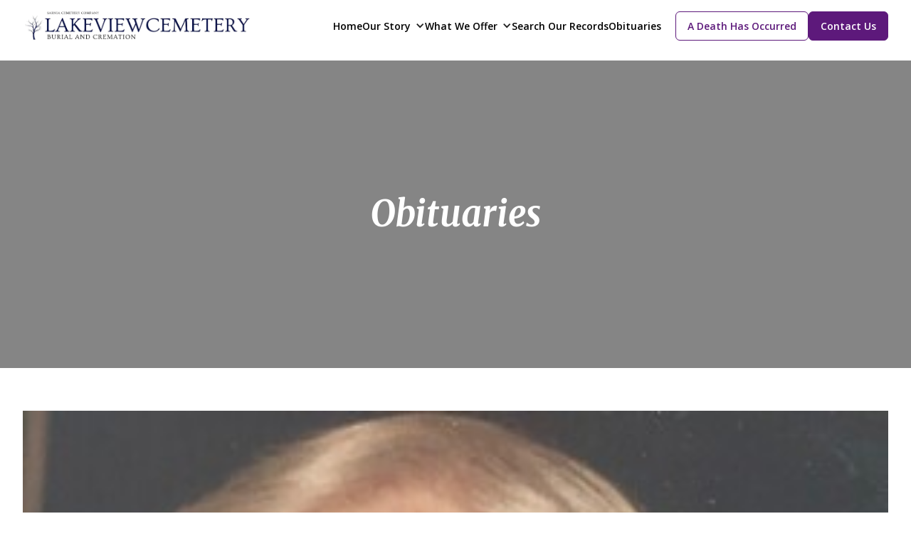

--- FILE ---
content_type: text/html
request_url: https://www.lakeviewcemetery.ca/obituaries/murray-mcmaster
body_size: 7514
content:
<!DOCTYPE html><!-- Last Published: Wed Dec 03 2025 20:59:01 GMT+0000 (Coordinated Universal Time) --><html data-wf-domain="www.lakeviewcemetery.ca" data-wf-page="62b4b90c8b0c4ce3de6cb27c" data-wf-site="61705873c4002b0fa7263df3" lang="en" data-wf-collection="62b4b90c8b0c4cbead6cb28c" data-wf-item-slug="murray-mcmaster"><head><meta charset="utf-8"/><title>Murray McMaster</title><meta content="to Mar 10, 2023" name="description"/><meta content="Murray McMaster" property="og:title"/><meta content="to Mar 10, 2023" property="og:description"/><meta content="https://cdn.prod.website-files.com/61972da30a7741d79c0fd6ae/640f344a680f7afd49e2f9d2_McMaster.jpg" property="og:image"/><meta content="Murray McMaster" property="twitter:title"/><meta content="to Mar 10, 2023" property="twitter:description"/><meta content="https://cdn.prod.website-files.com/61972da30a7741d79c0fd6ae/640f344a680f7afd49e2f9d2_McMaster.jpg" property="twitter:image"/><meta property="og:type" content="website"/><meta content="summary_large_image" name="twitter:card"/><meta content="width=device-width, initial-scale=1" name="viewport"/><link href="https://cdn.prod.website-files.com/61705873c4002b0fa7263df3/css/lakeview-cemetery.webflow.shared.7702172dc.min.css" rel="stylesheet" type="text/css"/><link href="https://fonts.googleapis.com" rel="preconnect"/><link href="https://fonts.gstatic.com" rel="preconnect" crossorigin="anonymous"/><script src="https://ajax.googleapis.com/ajax/libs/webfont/1.6.26/webfont.js" type="text/javascript"></script><script type="text/javascript">WebFont.load({  google: {    families: ["Merriweather:300,300italic,400,400italic,700,700italic,900,900italic","Open Sans:300,300italic,400,400italic,600,600italic,700,700italic,800,800italic","Oswald:200,300,400,500,600,700","Martel:regular","Martel Sans:regular"]  }});</script><script type="text/javascript">!function(o,c){var n=c.documentElement,t=" w-mod-";n.className+=t+"js",("ontouchstart"in o||o.DocumentTouch&&c instanceof DocumentTouch)&&(n.className+=t+"touch")}(window,document);</script><link href="https://cdn.prod.website-files.com/61705873c4002b0fa7263df3/6795bf846816ab406fbc9884_Logo%20(2).png" rel="shortcut icon" type="image/x-icon"/><link href="https://cdn.prod.website-files.com/61705873c4002b0fa7263df3/6795bf887684e4ece7b9b583_Logo%20(3).png" rel="apple-touch-icon"/><script async src="https://pagead2.googlesyndication.com/pagead/js/adsbygoogle.js?client=ca-pub-1335775269991806"
     crossorigin="anonymous"></script>

<!-- Google Tag Manager -->

<script async src="https://www.googletagmanager.com/gtag/js?id=AW-17357982595">
</script>
<script>
  window.dataLayer = window.dataLayer || [];
  function gtag(){dataLayer.push(arguments);}
  gtag('js', new Date());

  gtag('config', 'AW-17357982595');
</script></head><body><div class="page-wrapper"><section class="nav"><div data-animation="default" data-collapse="medium" data-duration="400" data-easing="ease" data-easing2="ease" role="banner" class="navbar-2 w-nav"><div class="nav-container w-container"><div class="div-block-30"><a href="/" class="brand-2 w-nav-brand"><img sizes="(max-width: 767px) 98vw, (max-width: 991px) 727.96875px, 939.96875px" srcset="https://cdn.prod.website-files.com/61705873c4002b0fa7263df3/6795b50a331d535a9952737e_Website%20Header%202.0%20(1)-p-500.webp 500w, https://cdn.prod.website-files.com/61705873c4002b0fa7263df3/6795b50a331d535a9952737e_Website%20Header%202.0%20(1)-p-800.webp 800w, https://cdn.prod.website-files.com/61705873c4002b0fa7263df3/6795b50a331d535a9952737e_Website%20Header%202.0%20(1).webp 1465w" alt="" src="https://cdn.prod.website-files.com/61705873c4002b0fa7263df3/6795b50a331d535a9952737e_Website%20Header%202.0%20(1).webp" loading="lazy" class="logo-2"/></a><nav role="navigation" class="nav-menu-2 w-nav-menu"><div class="menu_inner-2"><a href="/" class="nav_link-3 w-nav-link">Home</a><div class="mobile_nav"><div data-w-id="d302d250-4b58-facb-79c2-8e3c9e90f202" class="nav_bar_inner"><p class="mobile_nav_text-2">Services</p><div class="icon-8 position-relative w-icon-dropdown-toggle"></div></div><div class="mobile_dropdown_inner"><div class="mobile_top_margin"><a href="/about-us" class="dropdown_links-3 w-nav-link">About Us</a><a href="/pre-planning" class="dropdown_links-3 w-nav-link">Pre-Planning</a><a href="/history" class="dropdown_links-3 w-nav-link">History</a><a href="/our-staff" class="dropdown_links-3 w-nav-link">Our Staff</a><a href="/our-mission" class="dropdown_links-3 w-nav-link">Our Mission</a><a href="/faqs" class="dropdown_links-3 w-nav-link">FAQs</a><a href="/obituaries" class="dropdown_links-3 w-nav-link">Obituaries</a><a href="/news-promotions" class="dropdown_links-3 w-nav-link">News &amp; Promotions</a><a href="/prices" class="dropdown_links-3 w-nav-link">By-Laws</a><a href="/resources" class="dropdown_links-3 w-nav-link">Local Resources</a></div></div></div><div class="mobile_nav"><div data-w-id="d302d250-4b58-facb-79c2-8e3c9e90f21b" class="nav_bar_inner"><p class="mobile_nav_text-2">Service Locations</p><div class="icon-8 position-relative w-icon-dropdown-toggle"></div></div><div class="mobile_dropdown_inner"><div class="mobile_top_margin"><a href="/full-burial" class="dropdown_links-3 w-nav-link">Cemetery Plots &amp; Burial</a><a href="/transfer-service-price-list-page" class="dropdown_links-3 w-nav-link">Cemetery Price List</a><a href="/cremation" class="dropdown_links-3 w-nav-link">Cremation</a><a href="/funeral-transfer-service" class="dropdown_links-3 w-nav-link">Funeral &amp; Transfer Services</a><a href="/transfer-service-price-list-page" class="dropdown_links-3 w-nav-link">Funeral Price List</a><a href="/memorialization" class="dropdown_links-3 w-nav-link">Monuments</a><a href="#" class="dropdown_links-3 w-nav-link">Urns &amp; Jewellry</a><a href="/a-death-has-occurred" class="dropdown_links-3 w-nav-link">Vital Statistic Form</a></div></div></div><div data-delay="0" data-hover="true" class="nav_dropdown-2 w-dropdown"><div class="dropdown-toggle-2 w-dropdown-toggle"><div class="icon-8 w-icon-dropdown-toggle"></div><div class="nav_link-3">Our Story</div></div><nav class="service_dropdown-2 w-dropdown-list"><a href="/about-us" class="dropdown_links-3 w-nav-link">About Us</a><a href="/pre-planning" class="dropdown_links-3 w-nav-link">Pre-Planning</a><a href="/history" class="dropdown_links-3 w-nav-link">History</a><a href="/our-staff" class="dropdown_links-3 w-nav-link">Our Staff</a><a href="/our-mission" class="dropdown_links-3 w-nav-link">Our Mission</a><a href="/faqs" class="dropdown_links-3 w-nav-link">FAQs</a><a href="/obituaries" class="dropdown_links-3 w-nav-link">Obituaries</a><a href="/news-promotions" class="dropdown_links-3 w-nav-link">News &amp; Promotions</a><a href="/prices" class="dropdown_links-3 w-nav-link">By-Laws</a><a href="/resources" class="dropdown_links-3 w-nav-link">Local Resources</a><a href="/cemetery-map" class="dropdown_links-3 w-nav-link">Cemetery Map</a></nav></div><div data-delay="0" data-hover="true" class="nav_dropdown-2 w-dropdown"><div class="dropdown-toggle-2 w-dropdown-toggle"><div class="icon-8 w-icon-dropdown-toggle"></div><div class="nav_link-3">What We Offer</div></div><nav class="service_dropdown-2 w-dropdown-list"><a href="/full-burial" class="dropdown_links-3 w-nav-link">Cemetery Plots &amp; Burial</a><a href="/pricing-pages" class="dropdown_links-3 w-nav-link">Cemetery Price List</a><a href="/cremation" class="dropdown_links-3 w-nav-link">Cremation</a><a href="/funeral-transfer-service" class="dropdown_links-3 w-nav-link">Funeral &amp; Transfer Services</a><a href="/transfer-service-price-list-page" class="dropdown_links-3 w-nav-link">Funeral Price List</a><a href="/memorialization" class="dropdown_links-3 w-nav-link">Monuments</a><a href="/a-death-has-occurred" class="dropdown_links-3 w-nav-link">Vital Statistic Form</a></nav></div><a href="/burial-database" class="nav_link-3 w-nav-link">Search Our Records</a><a href="/obituaries" class="nav_link-3 w-nav-link">Obituaries</a></div><div class="nav-btn-box"><a href="/immediate-assistant" class="occurred-btn-2 w-button">A Death Has Occurred</a><a href="/contact-us" class="contact-btn-2 w-button">Contact Us</a></div></nav><div class="menu-button-2 w-nav-button"><div class="mobile_icon w-icon-nav-menu"></div></div></div></div></div></section><div class="main-wrapper"><section data-w-id="022fd060-9b91-0734-11c8-0fedbba4165c" class="breadcump-section"><aside class="box-full-width"><img src="https://cdn.prod.website-files.com/61705873c4002b0fa7263df3/62f539cb3143f0b520fa1d97_lakeviewg.avif" loading="lazy" alt="" sizes="100vw" srcset="https://cdn.prod.website-files.com/61705873c4002b0fa7263df3/62f539cb3143f0b520fa1d97_lakeviewg-p-500.avif 500w, https://cdn.prod.website-files.com/61705873c4002b0fa7263df3/62f539cb3143f0b520fa1d97_lakeviewg-p-800.avif 800w, https://cdn.prod.website-files.com/61705873c4002b0fa7263df3/62f539cb3143f0b520fa1d97_lakeviewg-p-1080.avif 1080w, https://cdn.prod.website-files.com/61705873c4002b0fa7263df3/62f539cb3143f0b520fa1d97_lakeviewg.avif 1200w" class="breadcump-hero-image"/><div class="position-absolute"><div class="w-layout-blockcontainer containers w-container"><div class="about-us-main-wrapper"><div class="about-us-content-wrapp"><h1 data-w-id="022fd060-9b91-0734-11c8-0fedbba41660" class="h1">Obituaries</h1></div></div></div></div></aside></section><div class="section-26"><div class="containers w-container"><div class="obitaries-main-wrapper"><img alt="" loading="lazy" width="310" src="https://cdn.prod.website-files.com/61972da30a7741d79c0fd6ae/640f344a680f7afd49e2f9d2_McMaster.jpg" class="image-9"/><div class="text-block-24">Murray McMaster</div><div class="div-block-27"><div class="columns-2 w-row"><div class="w-col w-col-5"><div class="dates w-dyn-bind-empty"></div></div><div class="w-col w-col-2"><div class="dates w-dyn-bind-empty"></div></div><div class="w-col w-col-5"><div class="dates">March 10, 2023</div></div></div></div></div><div class="rich-text-block w-richtext"><p>It is with the heaviest of hearts we announce the peaceful passing of Murray Kay McMaster on March 10, 2023 . Beloved husband to Linda for 35 years and loving father to Pam (John), Kim (Brad), Jamie (Mel), Laura(Craig).<br/><br/>Everyone who knew Murray knew he had an infectious personality and was an amazing storyteller. He was an avid traveler and loved to experience other cultures but ultimately he loved nothing more than to be surrounded by friends and family.<br/><br/>Murray was tremendously proud of his long policing career. He had 31 years of dedicated service with the OPP retiring from the force as Deputy Commissioner. Following that in 1990 Murray became Sarnia&#x27;s police Chief during which time he was awarded the Police Exemplary Service Medal.<br/><br/>The family will be holding a private service. In lieu of flowers please make a donation to your charity of choice.</p><p>‍</p></div><a href="/obituaries" class="button_hold w-button">Back to obituaries</a></div></div><section data-wf--cpt-section--variant="base" class="cta-section"><div class="w-layout-blockcontainer containers w-container"><div class="cta-mian-wrapper"><div class="cta-sizing-box"><div data-w-id="20d6d874-4e28-938a-085d-8b267e9e28c6" class="cta-color-box"><div class="cta-title-box"><h4 data-w-id="20d6d874-4e28-938a-085d-8b267e9e28c8" class="h4 title-medium">Plan ahead, pre-plan today.</h4><div data-w-id="20d6d874-4e28-938a-085d-8b267e9e28ca" class="successfully-service-title">Proudly serving our community for over 140 years.</div><a data-w-id="20d6d874-4e28-938a-085d-8b267e9e28cc" href="/pre-planning" class="cta-btn w-button">Learn More</a></div></div></div></div></div></section></div><section class="footer"><div class="w-layout-blockcontainer containers w-container"><div class="footer-main-wrapper"><div class="footer-top-wrapp"><div class="footer-grid-box"><div data-w-id="dd08ad1e-6c71-a0bf-373b-05250333278f" class="footer-single-box"><div class="footer-logos-box"><a href="/" class="logo-links-box w-inline-block"><img src="https://cdn.prod.website-files.com/61705873c4002b0fa7263df3/678f2cdcfd91f44850973e61_Website%20Header%202.0%20(2).png" loading="lazy" sizes="(max-width: 767px) 100vw, (max-width: 991px) 727.9921875px, 939.9453125px" srcset="https://cdn.prod.website-files.com/61705873c4002b0fa7263df3/678f2cdcfd91f44850973e61_Website%20Header%202.0%20(2)-p-500.png 500w, https://cdn.prod.website-files.com/61705873c4002b0fa7263df3/678f2cdcfd91f44850973e61_Website%20Header%202.0%20(2)-p-800.png 800w, https://cdn.prod.website-files.com/61705873c4002b0fa7263df3/678f2cdcfd91f44850973e61_Website%20Header%202.0%20(2)-p-1080.png 1080w, https://cdn.prod.website-files.com/61705873c4002b0fa7263df3/678f2cdcfd91f44850973e61_Website%20Header%202.0%20(2).png 1449w" alt="" class="footer-logo"/></a></div><div class="logos-box"><div class="licence-title-box"><div class="licence-title-box">Licensed under:</div></div><div class="licence-logo-box"><a href="#" class="licence-logo-link-box w-inline-block"><img src="https://cdn.prod.website-files.com/61705873c4002b0fa7263df3/6228fff1b60b116f3bb39339_BAO-Logo-White-Orange-Website.avif" loading="lazy" alt="" class="licence-logo"/></a></div><div class="location-box"><a href="https://thebao.ca" target="_blank" class="location-text">Funeral Establishment<br/>Class 1 Licence FE-1532<br/>Cemetery CM 01815<br/>Crematorium CR-01815</a></div></div></div><div data-w-id="dd08ad1e-6c71-a0bf-373b-0525033327b2" class="footer-single-box w-clearfix"><div class="footer-menu-title">Quick Links</div><a href="/" class="footer-links">Home</a><a href="/about-us" class="footer-links">About Us</a><a href="/cemetery-map" class="footer-links">Cemetery Map</a><a href="/news-promotions" class="footer-links">News &amp; Promotions</a><a href="/obituaries" class="footer-links">Obituaries</a><a href="/burial-database" class="footer-links">Search Our Records</a><a href="/contact-us" class="footer-links">Contact Us</a><a href="https://cdn.prod.website-files.com/61705873c4002b0fa7263df3/63cee426b1ef77260f44ef1c_BAO_CIG_ENG_web_Jan2022.pdf" target="_blank" class="footer-links">BAO - Consumer Information Guide</a></div><div data-w-id="dd08ad1e-6c71-a0bf-373b-0525033327a3" class="footer-single-box w-clearfix"><div class="footer-menu-title">Services</div><a href="/full-burial" class="footer-links">Full Burial</a><a href="/cremation" class="footer-links">Cremation</a><a href="/memorialization" class="footer-links">Memorialization</a><a href="/pre-planning" class="footer-links">Pre-Planning</a><a href="https://cdn.prod.website-files.com/61705873c4002b0fa7263df3/679a3bdb6f5c2cf068812649_Transfer%20Service%20Price%20List%20Jan%208,%202025.pdf" target="_blank" class="footer-links">Funeral Pricing</a><a href="https://cdn.prod.website-files.com/61705873c4002b0fa7263df3/67818fc80de7eed5c9b01bda_Cemetery%20Price%20List%20Jan%208%2C%202025.pdf" target="_blank" class="footer-links">Cemetery Pricing</a></div><div data-w-id="dd08ad1e-6c71-a0bf-373b-0525033327c5" class="footer-single-box left"><div class="footer-menu-title">Contact</div><a href="#" class="network-link-box w-inline-block w-clearfix"><div class="network-box mobile-auto"><svg xmlns="http://www.w3.org/2000/svg" xmlns:xlink="http://www.w3.org/1999/xlink" version="1.0" id="Layer_1" viewBox="0 0 64 64" enable-background="new 0 0 64 64" xml:space="preserve" fill="currentColor" width="100%" class="svg-image"><g id="SVGRepo_bgCarrier" stroke-width="0"></g><g id="SVGRepo_tracerCarrier" stroke-linecap="round" stroke-linejoin="round"></g><g id="SVGRepo_iconCarrier"><g><path fill="currentColor" d="M32,0C18.745,0,8,10.745,8,24c0,5.678,2.502,10.671,5.271,15l17.097,24.156C30.743,63.686,31.352,64,32,64 s1.257-0.314,1.632-0.844L50.729,39C53.375,35.438,56,29.678,56,24C56,10.745,45.255,0,32,0z M32,38c-7.732,0-14-6.268-14-14 s6.268-14,14-14s14,6.268,14,14S39.732,38,32,38z"></path><path fill="currentColor" d="M32,12c-6.627,0-12,5.373-12,12s5.373,12,12,12s12-5.373,12-12S38.627,12,32,12z M32,34 c-5.523,0-10-4.478-10-10s4.477-10,10-10s10,4.478,10,10S37.523,34,32,34z"></path></g></g></svg></div><div class="div-block-20 w-clearfix"><div class="footer-network-title">1016 Colborne Rd, Sarnia, ON N7V 3K7</div></div></a><a href="mailto:mainoffice@lakeviewcemetery.ca?subject=mainoffice%40lakeviewcemetery.ca" class="network-link-box w-inline-block w-clearfix"><div class="network-box mobile-auto"><svg xmlns="http://www.w3.org/2000/svg" xmlns:xlink="http://www.w3.org/1999/xlink" width="100%" version="1.1" id="_x32_" viewBox="0 0 512 512" xml:space="preserve" fill="currentColor" class="svg-image"><g id="SVGRepo_bgCarrier" stroke-width="0"></g><g id="SVGRepo_tracerCarrier" stroke-linecap="round" stroke-linejoin="round"></g><g id="SVGRepo_iconCarrier"><style type="text/css"><tspan> .st0{fill:#000000;} </tspan></style><g><path class="st0" d="M440.917,67.925H71.083C31.827,67.925,0,99.752,0,139.008v233.984c0,39.256,31.827,71.083,71.083,71.083 h369.834c39.255,0,71.083-31.827,71.083-71.083V139.008C512,99.752,480.172,67.925,440.917,67.925z M178.166,321.72l-99.54,84.92 c-7.021,5.992-17.576,5.159-23.567-1.869c-5.992-7.021-5.159-17.576,1.87-23.567l99.54-84.92c7.02-5.992,17.574-5.159,23.566,1.87 C186.027,305.174,185.194,315.729,178.166,321.72z M256,289.436c-13.314-0.033-26.22-4.457-36.31-13.183l0.008,0.008l-0.032-0.024 c0.008,0.008,0.017,0.008,0.024,0.016L66.962,143.694c-6.98-6.058-7.723-16.612-1.674-23.583c6.057-6.98,16.612-7.723,23.582-1.674 l152.771,132.592c3.265,2.906,8.645,5.004,14.359,4.971c5.706,0.017,10.995-2.024,14.44-5.028l0.074-0.065l152.615-132.469 c6.971-6.049,17.526-5.306,23.583,1.674c6.048,6.97,5.306,17.525-1.674,23.583l-152.77,132.599 C282.211,284.929,269.322,289.419,256,289.436z M456.948,404.771c-5.992,7.028-16.547,7.861-23.566,1.869l-99.54-84.92 c-7.028-5.992-7.861-16.546-1.869-23.566c5.991-7.029,16.546-7.861,23.566-1.87l99.54,84.92 C462.107,387.195,462.94,397.75,456.948,404.771z"></path></g></g></svg></div><div class="div-block-20 w-clearfix"><div class="footer-network-title">mainoffice@lakeviewcemetery.ca</div></div></a><a href="tel:519-337-5761" class="network-link-box w-inline-block w-clearfix"><div class="network-box mobile-auto"><svg xmlns="http://www.w3.org/2000/svg" viewBox="0 0 24 24" id="phone-out" class="svg-image icon glyph" fill="currentColor" width="100%"><g id="SVGRepo_bgCarrier" stroke-width="0"></g><g id="SVGRepo_tracerCarrier" stroke-linecap="round" stroke-linejoin="round"></g><g id="SVGRepo_iconCarrier"><path d="M21,15v3.93a2,2,0,0,1-2.29,2A18,18,0,0,1,3.14,5.29,2,2,0,0,1,5.13,3H9a1,1,0,0,1,1,.89,10.74,10.74,0,0,0,1,3.78,1,1,0,0,1-.42,1.26l-.86.49a1,1,0,0,0-.33,1.46,14.08,14.08,0,0,0,3.69,3.69,1,1,0,0,0,1.46-.33l.49-.86A1,1,0,0,1,16.33,13a10.74,10.74,0,0,0,3.78,1A1,1,0,0,1,21,15Z" STYLE="fill:#231f20"></path><path d="M21,10a1,1,0,0,1-1-1,5,5,0,0,0-5-5,1,1,0,0,1,0-2,7,7,0,0,1,7,7A1,1,0,0,1,21,10Z" STYLE="fill:#231f20"></path><path d="M17,10a1,1,0,0,1-1-1,1,1,0,0,0-1-1,1,1,0,0,1,0-2,3,3,0,0,1,3,3A1,1,0,0,1,17,10Z" STYLE="fill:#231f20"></path></g></svg></div><div class="div-block-20 w-clearfix"><div class="footer-network-title">519-337-5761</div></div></a><div class="div-block-19 w-clearfix"><div class="social-media-title">Follow Us: </div><a href="https://www.facebook.com/Lakeview.Cemetery1879/" target="_blank" class="w-inline-block"><svg xmlns="http://www.w3.org/2000/svg" xmlns:xlink="http://www.w3.org/1999/xlink" fill="currentColor" width="100%" version="1.1" id="Layer_1" viewBox="-143 145 512 512" xml:space="preserve" class="svg-image"><g id="SVGRepo_bgCarrier" stroke-width="0"></g><g id="SVGRepo_tracerCarrier" stroke-linecap="round" stroke-linejoin="round"></g><g id="SVGRepo_iconCarrier"><path d="M113,145c-141.4,0-256,114.6-256,256s114.6,256,256,256s256-114.6,256-256S254.4,145,113,145z M169.5,357.6l-2.9,38.3h-39.3 v133H77.7v-133H51.2v-38.3h26.5v-25.7c0-11.3,0.3-28.8,8.5-39.7c8.7-11.5,20.6-19.3,41.1-19.3c33.4,0,47.4,4.8,47.4,4.8l-6.6,39.2 c0,0-11-3.2-21.3-3.2c-10.3,0-19.5,3.7-19.5,14v29.9H169.5z"></path></g></svg></a><a href="#" target="_blank" class="w-inline-block"><svg xmlns="http://www.w3.org/2000/svg" xmlns:xlink="http://www.w3.org/1999/xlink" fill="currentColor" width="100%" version="1.1" id="Layer_1" viewBox="-143 145 512 512" xml:space="preserve" class="svg-image"><g id="SVGRepo_bgCarrier" stroke-width="0"></g><g id="SVGRepo_tracerCarrier" stroke-linecap="round" stroke-linejoin="round"></g><g id="SVGRepo_iconCarrier"><path d="M113,145c-141.4,0-256,114.6-256,256s114.6,256,256,256s256-114.6,256-256S254.4,145,113,145z M41.4,508.1H-8.5V348.4h49.9 V508.1z M15.1,328.4h-0.4c-18.1,0-29.8-12.2-29.8-27.7c0-15.8,12.1-27.7,30.5-27.7c18.4,0,29.7,11.9,30.1,27.7 C45.6,316.1,33.9,328.4,15.1,328.4z M241,508.1h-56.6v-82.6c0-21.6-8.8-36.4-28.3-36.4c-14.9,0-23.2,10-27,19.6 c-1.4,3.4-1.2,8.2-1.2,13.1v86.3H71.8c0,0,0.7-146.4,0-159.7h56.1v25.1c3.3-11,21.2-26.6,49.8-26.6c35.5,0,63.3,23,63.3,72.4V508.1z "></path></g></svg></a><a href="#" target="_blank" class="w-inline-block"><svg xmlns="http://www.w3.org/2000/svg" xmlns:xlink="http://www.w3.org/1999/xlink" fill="currentColor" width="100%" version="1.1" id="Layer_1" viewBox="-143 145 512 512" xml:space="preserve" class="svg-image"><g id="SVGRepo_bgCarrier" stroke-width="0"></g><g id="SVGRepo_tracerCarrier" stroke-linecap="round" stroke-linejoin="round"></g><g id="SVGRepo_iconCarrier"><g><path d="M113,446c24.8,0,45.1-20.2,45.1-45.1c0-9.8-3.2-18.9-8.5-26.3c-8.2-11.3-21.5-18.8-36.5-18.8s-28.3,7.4-36.5,18.8 c-5.3,7.4-8.5,16.5-8.5,26.3C68,425.8,88.2,446,113,446z"></path><polygon points="211.4,345.9 211.4,308.1 211.4,302.5 205.8,302.5 168,302.6 168.2,346 "></polygon><path d="M183,401c0,38.6-31.4,70-70,70c-38.6,0-70-31.4-70-70c0-9.3,1.9-18.2,5.2-26.3H10v104.8C10,493,21,504,34.5,504h157 c13.5,0,24.5-11,24.5-24.5V374.7h-38.2C181.2,382.8,183,391.7,183,401z"></path><path d="M113,145c-141.4,0-256,114.6-256,256s114.6,256,256,256s256-114.6,256-256S254.4,145,113,145z M241,374.7v104.8 c0,27.3-22.2,49.5-49.5,49.5h-157C7.2,529-15,506.8-15,479.5V374.7v-52.3c0-27.3,22.2-49.5,49.5-49.5h157 c27.3,0,49.5,22.2,49.5,49.5V374.7z"></path></g></g></svg></a><a href="#" target="_blank" class="w-inline-block"><svg xmlns="http://www.w3.org/2000/svg" shape-rendering="geometricPrecision" text-rendering="geometricPrecision" image-rendering="optimizeQuality" fill-rule="evenodd" clip-rule="evenodd" viewBox="0 0 512 512" width="100%" class="svg-image text-color"><path d="M256 0c141.385 0 256 114.615 256 256S397.385 512 256 512 0 397.385 0 256 114.615 0 256 0z"></path><path fill="currentColor" fill-rule="nonzero" d="M318.64 157.549h33.401l-72.973 83.407 85.85 113.495h-67.222l-52.647-68.836-60.242 68.836h-33.423l78.052-89.212-82.354-107.69h68.924l47.59 62.917 55.044-62.917zm-11.724 176.908h18.51L205.95 176.493h-19.86l120.826 157.964z"></path></svg></a></div></div></div></div><div data-w-id="dd08ad1e-6c71-a0bf-373b-0525033327df" class="footer-divider"></div><div data-w-id="dd08ad1e-6c71-a0bf-373b-0525033327e0" class="footer-bottom"><div class="copyright-title">Copyright © Lakeview Cemetery Sarnia 2025</div></div></div></div></section></div><script src="https://d3e54v103j8qbb.cloudfront.net/js/jquery-3.5.1.min.dc5e7f18c8.js?site=61705873c4002b0fa7263df3" type="text/javascript" integrity="sha256-9/aliU8dGd2tb6OSsuzixeV4y/faTqgFtohetphbbj0=" crossorigin="anonymous"></script><script src="https://cdn.prod.website-files.com/61705873c4002b0fa7263df3/js/webflow.schunk.36b8fb49256177c8.js" type="text/javascript"></script><script src="https://cdn.prod.website-files.com/61705873c4002b0fa7263df3/js/webflow.schunk.9936dcc495a35ded.js" type="text/javascript"></script><script src="https://cdn.prod.website-files.com/61705873c4002b0fa7263df3/js/webflow.5a27e6f8.a2a08aa834109a47.js" type="text/javascript"></script><script>
// Function to show the popup
function showPopup() {
    // Check if the popup has already been shown
    const popupShown = localStorage.getItem('popupShown');
    if (!popupShown) {
        // Show the popup by setting display to "flex" after a 10-second delay
        setTimeout(function() {
            document.querySelector(".popup-wrapper").style.display = "flex";
        }, 3000); // 10 seconds delay (10,000 milliseconds)
    }
}

// Function to close the popup
function closePopup() {
    document.querySelector(".popup-wrapper").style.display = "none";
    // Set a flag in localStorage to prevent it from showing again
    localStorage.setItem('popupShown', 'true');
}

// Run the showPopup function when the page loads
window.onload = showPopup;

// Add event listener to the close button
document.querySelector(".close-btn").addEventListener("click", closePopup);
</script>

</body></html>

--- FILE ---
content_type: text/html; charset=utf-8
request_url: https://www.google.com/recaptcha/api2/aframe
body_size: 183
content:
<!DOCTYPE HTML><html><head><meta http-equiv="content-type" content="text/html; charset=UTF-8"></head><body><script nonce="V7dgazoQPwf6l7OXJ6dZ1w">/** Anti-fraud and anti-abuse applications only. See google.com/recaptcha */ try{var clients={'sodar':'https://pagead2.googlesyndication.com/pagead/sodar?'};window.addEventListener("message",function(a){try{if(a.source===window.parent){var b=JSON.parse(a.data);var c=clients[b['id']];if(c){var d=document.createElement('img');d.src=c+b['params']+'&rc='+(localStorage.getItem("rc::a")?sessionStorage.getItem("rc::b"):"");window.document.body.appendChild(d);sessionStorage.setItem("rc::e",parseInt(sessionStorage.getItem("rc::e")||0)+1);localStorage.setItem("rc::h",'1769010267456');}}}catch(b){}});window.parent.postMessage("_grecaptcha_ready", "*");}catch(b){}</script></body></html>

--- FILE ---
content_type: text/css
request_url: https://cdn.prod.website-files.com/61705873c4002b0fa7263df3/css/lakeview-cemetery.webflow.shared.7702172dc.min.css
body_size: 27232
content:
html{-webkit-text-size-adjust:100%;-ms-text-size-adjust:100%;font-family:sans-serif}body{margin:0}article,aside,details,figcaption,figure,footer,header,hgroup,main,menu,nav,section,summary{display:block}audio,canvas,progress,video{vertical-align:baseline;display:inline-block}audio:not([controls]){height:0;display:none}[hidden],template{display:none}a{background-color:#0000}a:active,a:hover{outline:0}abbr[title]{border-bottom:1px dotted}b,strong{font-weight:700}dfn{font-style:italic}h1{margin:.67em 0;font-size:2em}mark{color:#000;background:#ff0}small{font-size:80%}sub,sup{vertical-align:baseline;font-size:75%;line-height:0;position:relative}sup{top:-.5em}sub{bottom:-.25em}img{border:0}svg:not(:root){overflow:hidden}hr{box-sizing:content-box;height:0}pre{overflow:auto}code,kbd,pre,samp{font-family:monospace;font-size:1em}button,input,optgroup,select,textarea{color:inherit;font:inherit;margin:0}button{overflow:visible}button,select{text-transform:none}button,html input[type=button],input[type=reset]{-webkit-appearance:button;cursor:pointer}button[disabled],html input[disabled]{cursor:default}button::-moz-focus-inner,input::-moz-focus-inner{border:0;padding:0}input{line-height:normal}input[type=checkbox],input[type=radio]{box-sizing:border-box;padding:0}input[type=number]::-webkit-inner-spin-button,input[type=number]::-webkit-outer-spin-button{height:auto}input[type=search]{-webkit-appearance:none}input[type=search]::-webkit-search-cancel-button,input[type=search]::-webkit-search-decoration{-webkit-appearance:none}legend{border:0;padding:0}textarea{overflow:auto}optgroup{font-weight:700}table{border-collapse:collapse;border-spacing:0}td,th{padding:0}@font-face{font-family:webflow-icons;src:url([data-uri])format("truetype");font-weight:400;font-style:normal}[class^=w-icon-],[class*=\ w-icon-]{speak:none;font-variant:normal;text-transform:none;-webkit-font-smoothing:antialiased;-moz-osx-font-smoothing:grayscale;font-style:normal;font-weight:400;line-height:1;font-family:webflow-icons!important}.w-icon-slider-right:before{content:""}.w-icon-slider-left:before{content:""}.w-icon-nav-menu:before{content:""}.w-icon-arrow-down:before,.w-icon-dropdown-toggle:before{content:""}.w-icon-file-upload-remove:before{content:""}.w-icon-file-upload-icon:before{content:""}*{box-sizing:border-box}html{height:100%}body{color:#333;background-color:#fff;min-height:100%;margin:0;font-family:Arial,sans-serif;font-size:14px;line-height:20px}img{vertical-align:middle;max-width:100%;display:inline-block}html.w-mod-touch *{background-attachment:scroll!important}.w-block{display:block}.w-inline-block{max-width:100%;display:inline-block}.w-clearfix:before,.w-clearfix:after{content:" ";grid-area:1/1/2/2;display:table}.w-clearfix:after{clear:both}.w-hidden{display:none}.w-button{color:#fff;line-height:inherit;cursor:pointer;background-color:#3898ec;border:0;border-radius:0;padding:9px 15px;text-decoration:none;display:inline-block}input.w-button{-webkit-appearance:button}html[data-w-dynpage] [data-w-cloak]{color:#0000!important}.w-code-block{margin:unset}pre.w-code-block code{all:inherit}.w-optimization{display:contents}.w-webflow-badge,.w-webflow-badge>img{box-sizing:unset;width:unset;height:unset;max-height:unset;max-width:unset;min-height:unset;min-width:unset;margin:unset;padding:unset;float:unset;clear:unset;border:unset;border-radius:unset;background:unset;background-image:unset;background-position:unset;background-size:unset;background-repeat:unset;background-origin:unset;background-clip:unset;background-attachment:unset;background-color:unset;box-shadow:unset;transform:unset;direction:unset;font-family:unset;font-weight:unset;color:unset;font-size:unset;line-height:unset;font-style:unset;font-variant:unset;text-align:unset;letter-spacing:unset;-webkit-text-decoration:unset;text-decoration:unset;text-indent:unset;text-transform:unset;list-style-type:unset;text-shadow:unset;vertical-align:unset;cursor:unset;white-space:unset;word-break:unset;word-spacing:unset;word-wrap:unset;transition:unset}.w-webflow-badge{white-space:nowrap;cursor:pointer;box-shadow:0 0 0 1px #0000001a,0 1px 3px #0000001a;visibility:visible!important;opacity:1!important;z-index:2147483647!important;color:#aaadb0!important;overflow:unset!important;background-color:#fff!important;border-radius:3px!important;width:auto!important;height:auto!important;margin:0!important;padding:6px!important;font-size:12px!important;line-height:14px!important;text-decoration:none!important;display:inline-block!important;position:fixed!important;inset:auto 12px 12px auto!important;transform:none!important}.w-webflow-badge>img{position:unset;visibility:unset!important;opacity:1!important;vertical-align:middle!important;display:inline-block!important}h1,h2,h3,h4,h5,h6{margin-bottom:10px;font-weight:700}h1{margin-top:20px;font-size:38px;line-height:44px}h2{margin-top:20px;font-size:32px;line-height:36px}h3{margin-top:20px;font-size:24px;line-height:30px}h4{margin-top:10px;font-size:18px;line-height:24px}h5{margin-top:10px;font-size:14px;line-height:20px}h6{margin-top:10px;font-size:12px;line-height:18px}p{margin-top:0;margin-bottom:10px}blockquote{border-left:5px solid #e2e2e2;margin:0 0 10px;padding:10px 20px;font-size:18px;line-height:22px}figure{margin:0 0 10px}figcaption{text-align:center;margin-top:5px}ul,ol{margin-top:0;margin-bottom:10px;padding-left:40px}.w-list-unstyled{padding-left:0;list-style:none}.w-embed:before,.w-embed:after{content:" ";grid-area:1/1/2/2;display:table}.w-embed:after{clear:both}.w-video{width:100%;padding:0;position:relative}.w-video iframe,.w-video object,.w-video embed{border:none;width:100%;height:100%;position:absolute;top:0;left:0}fieldset{border:0;margin:0;padding:0}button,[type=button],[type=reset]{cursor:pointer;-webkit-appearance:button;border:0}.w-form{margin:0 0 15px}.w-form-done{text-align:center;background-color:#ddd;padding:20px;display:none}.w-form-fail{background-color:#ffdede;margin-top:10px;padding:10px;display:none}label{margin-bottom:5px;font-weight:700;display:block}.w-input,.w-select{color:#333;vertical-align:middle;background-color:#fff;border:1px solid #ccc;width:100%;height:38px;margin-bottom:10px;padding:8px 12px;font-size:14px;line-height:1.42857;display:block}.w-input::placeholder,.w-select::placeholder{color:#999}.w-input:focus,.w-select:focus{border-color:#3898ec;outline:0}.w-input[disabled],.w-select[disabled],.w-input[readonly],.w-select[readonly],fieldset[disabled] .w-input,fieldset[disabled] .w-select{cursor:not-allowed}.w-input[disabled]:not(.w-input-disabled),.w-select[disabled]:not(.w-input-disabled),.w-input[readonly],.w-select[readonly],fieldset[disabled]:not(.w-input-disabled) .w-input,fieldset[disabled]:not(.w-input-disabled) .w-select{background-color:#eee}textarea.w-input,textarea.w-select{height:auto}.w-select{background-color:#f3f3f3}.w-select[multiple]{height:auto}.w-form-label{cursor:pointer;margin-bottom:0;font-weight:400;display:inline-block}.w-radio{margin-bottom:5px;padding-left:20px;display:block}.w-radio:before,.w-radio:after{content:" ";grid-area:1/1/2/2;display:table}.w-radio:after{clear:both}.w-radio-input{float:left;margin:3px 0 0 -20px;line-height:normal}.w-file-upload{margin-bottom:10px;display:block}.w-file-upload-input{opacity:0;z-index:-100;width:.1px;height:.1px;position:absolute;overflow:hidden}.w-file-upload-default,.w-file-upload-uploading,.w-file-upload-success{color:#333;display:inline-block}.w-file-upload-error{margin-top:10px;display:block}.w-file-upload-default.w-hidden,.w-file-upload-uploading.w-hidden,.w-file-upload-error.w-hidden,.w-file-upload-success.w-hidden{display:none}.w-file-upload-uploading-btn{cursor:pointer;background-color:#fafafa;border:1px solid #ccc;margin:0;padding:8px 12px;font-size:14px;font-weight:400;display:flex}.w-file-upload-file{background-color:#fafafa;border:1px solid #ccc;flex-grow:1;justify-content:space-between;margin:0;padding:8px 9px 8px 11px;display:flex}.w-file-upload-file-name{font-size:14px;font-weight:400;display:block}.w-file-remove-link{cursor:pointer;width:auto;height:auto;margin-top:3px;margin-left:10px;padding:3px;display:block}.w-icon-file-upload-remove{margin:auto;font-size:10px}.w-file-upload-error-msg{color:#ea384c;padding:2px 0;display:inline-block}.w-file-upload-info{padding:0 12px;line-height:38px;display:inline-block}.w-file-upload-label{cursor:pointer;background-color:#fafafa;border:1px solid #ccc;margin:0;padding:8px 12px;font-size:14px;font-weight:400;display:inline-block}.w-icon-file-upload-icon,.w-icon-file-upload-uploading{width:20px;margin-right:8px;display:inline-block}.w-icon-file-upload-uploading{height:20px}.w-container{max-width:940px;margin-left:auto;margin-right:auto}.w-container:before,.w-container:after{content:" ";grid-area:1/1/2/2;display:table}.w-container:after{clear:both}.w-container .w-row{margin-left:-10px;margin-right:-10px}.w-row:before,.w-row:after{content:" ";grid-area:1/1/2/2;display:table}.w-row:after{clear:both}.w-row .w-row{margin-left:0;margin-right:0}.w-col{float:left;width:100%;min-height:1px;padding-left:10px;padding-right:10px;position:relative}.w-col .w-col{padding-left:0;padding-right:0}.w-col-1{width:8.33333%}.w-col-2{width:16.6667%}.w-col-3{width:25%}.w-col-4{width:33.3333%}.w-col-5{width:41.6667%}.w-col-6{width:50%}.w-col-7{width:58.3333%}.w-col-8{width:66.6667%}.w-col-9{width:75%}.w-col-10{width:83.3333%}.w-col-11{width:91.6667%}.w-col-12{width:100%}.w-hidden-main{display:none!important}@media screen and (max-width:991px){.w-container{max-width:728px}.w-hidden-main{display:inherit!important}.w-hidden-medium{display:none!important}.w-col-medium-1{width:8.33333%}.w-col-medium-2{width:16.6667%}.w-col-medium-3{width:25%}.w-col-medium-4{width:33.3333%}.w-col-medium-5{width:41.6667%}.w-col-medium-6{width:50%}.w-col-medium-7{width:58.3333%}.w-col-medium-8{width:66.6667%}.w-col-medium-9{width:75%}.w-col-medium-10{width:83.3333%}.w-col-medium-11{width:91.6667%}.w-col-medium-12{width:100%}.w-col-stack{width:100%;left:auto;right:auto}}@media screen and (max-width:767px){.w-hidden-main,.w-hidden-medium{display:inherit!important}.w-hidden-small{display:none!important}.w-row,.w-container .w-row{margin-left:0;margin-right:0}.w-col{width:100%;left:auto;right:auto}.w-col-small-1{width:8.33333%}.w-col-small-2{width:16.6667%}.w-col-small-3{width:25%}.w-col-small-4{width:33.3333%}.w-col-small-5{width:41.6667%}.w-col-small-6{width:50%}.w-col-small-7{width:58.3333%}.w-col-small-8{width:66.6667%}.w-col-small-9{width:75%}.w-col-small-10{width:83.3333%}.w-col-small-11{width:91.6667%}.w-col-small-12{width:100%}}@media screen and (max-width:479px){.w-container{max-width:none}.w-hidden-main,.w-hidden-medium,.w-hidden-small{display:inherit!important}.w-hidden-tiny{display:none!important}.w-col{width:100%}.w-col-tiny-1{width:8.33333%}.w-col-tiny-2{width:16.6667%}.w-col-tiny-3{width:25%}.w-col-tiny-4{width:33.3333%}.w-col-tiny-5{width:41.6667%}.w-col-tiny-6{width:50%}.w-col-tiny-7{width:58.3333%}.w-col-tiny-8{width:66.6667%}.w-col-tiny-9{width:75%}.w-col-tiny-10{width:83.3333%}.w-col-tiny-11{width:91.6667%}.w-col-tiny-12{width:100%}}.w-widget{position:relative}.w-widget-map{width:100%;height:400px}.w-widget-map label{width:auto;display:inline}.w-widget-map img{max-width:inherit}.w-widget-map .gm-style-iw{text-align:center}.w-widget-map .gm-style-iw>button{display:none!important}.w-widget-twitter{overflow:hidden}.w-widget-twitter-count-shim{vertical-align:top;text-align:center;background:#fff;border:1px solid #758696;border-radius:3px;width:28px;height:20px;display:inline-block;position:relative}.w-widget-twitter-count-shim *{pointer-events:none;-webkit-user-select:none;user-select:none}.w-widget-twitter-count-shim .w-widget-twitter-count-inner{text-align:center;color:#999;font-family:serif;font-size:15px;line-height:12px;position:relative}.w-widget-twitter-count-shim .w-widget-twitter-count-clear{display:block;position:relative}.w-widget-twitter-count-shim.w--large{width:36px;height:28px}.w-widget-twitter-count-shim.w--large .w-widget-twitter-count-inner{font-size:18px;line-height:18px}.w-widget-twitter-count-shim:not(.w--vertical){margin-left:5px;margin-right:8px}.w-widget-twitter-count-shim:not(.w--vertical).w--large{margin-left:6px}.w-widget-twitter-count-shim:not(.w--vertical):before,.w-widget-twitter-count-shim:not(.w--vertical):after{content:" ";pointer-events:none;border:solid #0000;width:0;height:0;position:absolute;top:50%;left:0}.w-widget-twitter-count-shim:not(.w--vertical):before{border-width:4px;border-color:#75869600 #5d6c7b #75869600 #75869600;margin-top:-4px;margin-left:-9px}.w-widget-twitter-count-shim:not(.w--vertical).w--large:before{border-width:5px;margin-top:-5px;margin-left:-10px}.w-widget-twitter-count-shim:not(.w--vertical):after{border-width:4px;border-color:#fff0 #fff #fff0 #fff0;margin-top:-4px;margin-left:-8px}.w-widget-twitter-count-shim:not(.w--vertical).w--large:after{border-width:5px;margin-top:-5px;margin-left:-9px}.w-widget-twitter-count-shim.w--vertical{width:61px;height:33px;margin-bottom:8px}.w-widget-twitter-count-shim.w--vertical:before,.w-widget-twitter-count-shim.w--vertical:after{content:" ";pointer-events:none;border:solid #0000;width:0;height:0;position:absolute;top:100%;left:50%}.w-widget-twitter-count-shim.w--vertical:before{border-width:5px;border-color:#5d6c7b #75869600 #75869600;margin-left:-5px}.w-widget-twitter-count-shim.w--vertical:after{border-width:4px;border-color:#fff #fff0 #fff0;margin-left:-4px}.w-widget-twitter-count-shim.w--vertical .w-widget-twitter-count-inner{font-size:18px;line-height:22px}.w-widget-twitter-count-shim.w--vertical.w--large{width:76px}.w-background-video{color:#fff;height:500px;position:relative;overflow:hidden}.w-background-video>video{object-fit:cover;z-index:-100;background-position:50%;background-size:cover;width:100%;height:100%;margin:auto;position:absolute;inset:-100%}.w-background-video>video::-webkit-media-controls-start-playback-button{-webkit-appearance:none;display:none!important}.w-background-video--control{background-color:#0000;padding:0;position:absolute;bottom:1em;right:1em}.w-background-video--control>[hidden]{display:none!important}.w-slider{text-align:center;clear:both;-webkit-tap-highlight-color:#0000;tap-highlight-color:#0000;background:#ddd;height:300px;position:relative}.w-slider-mask{z-index:1;white-space:nowrap;height:100%;display:block;position:relative;left:0;right:0;overflow:hidden}.w-slide{vertical-align:top;white-space:normal;text-align:left;width:100%;height:100%;display:inline-block;position:relative}.w-slider-nav{z-index:2;text-align:center;-webkit-tap-highlight-color:#0000;tap-highlight-color:#0000;height:40px;margin:auto;padding-top:10px;position:absolute;inset:auto 0 0}.w-slider-nav.w-round>div{border-radius:100%}.w-slider-nav.w-num>div{font-size:inherit;line-height:inherit;width:auto;height:auto;padding:.2em .5em}.w-slider-nav.w-shadow>div{box-shadow:0 0 3px #3336}.w-slider-nav-invert{color:#fff}.w-slider-nav-invert>div{background-color:#2226}.w-slider-nav-invert>div.w-active{background-color:#222}.w-slider-dot{cursor:pointer;background-color:#fff6;width:1em;height:1em;margin:0 3px .5em;transition:background-color .1s,color .1s;display:inline-block;position:relative}.w-slider-dot.w-active{background-color:#fff}.w-slider-dot:focus{outline:none;box-shadow:0 0 0 2px #fff}.w-slider-dot:focus.w-active{box-shadow:none}.w-slider-arrow-left,.w-slider-arrow-right{cursor:pointer;color:#fff;-webkit-tap-highlight-color:#0000;tap-highlight-color:#0000;-webkit-user-select:none;user-select:none;width:80px;margin:auto;font-size:40px;position:absolute;inset:0;overflow:hidden}.w-slider-arrow-left [class^=w-icon-],.w-slider-arrow-right [class^=w-icon-],.w-slider-arrow-left [class*=\ w-icon-],.w-slider-arrow-right [class*=\ w-icon-]{position:absolute}.w-slider-arrow-left:focus,.w-slider-arrow-right:focus{outline:0}.w-slider-arrow-left{z-index:3;right:auto}.w-slider-arrow-right{z-index:4;left:auto}.w-icon-slider-left,.w-icon-slider-right{width:1em;height:1em;margin:auto;inset:0}.w-slider-aria-label{clip:rect(0 0 0 0);border:0;width:1px;height:1px;margin:-1px;padding:0;position:absolute;overflow:hidden}.w-slider-force-show{display:block!important}.w-dropdown{text-align:left;z-index:900;margin-left:auto;margin-right:auto;display:inline-block;position:relative}.w-dropdown-btn,.w-dropdown-toggle,.w-dropdown-link{vertical-align:top;color:#222;text-align:left;white-space:nowrap;margin-left:auto;margin-right:auto;padding:20px;text-decoration:none;position:relative}.w-dropdown-toggle{-webkit-user-select:none;user-select:none;cursor:pointer;padding-right:40px;display:inline-block}.w-dropdown-toggle:focus{outline:0}.w-icon-dropdown-toggle{width:1em;height:1em;margin:auto 20px auto auto;position:absolute;top:0;bottom:0;right:0}.w-dropdown-list{background:#ddd;min-width:100%;display:none;position:absolute}.w-dropdown-list.w--open{display:block}.w-dropdown-link{color:#222;padding:10px 20px;display:block}.w-dropdown-link.w--current{color:#0082f3}.w-dropdown-link:focus{outline:0}@media screen and (max-width:767px){.w-nav-brand{padding-left:10px}}.w-lightbox-backdrop{cursor:auto;letter-spacing:normal;text-indent:0;text-shadow:none;text-transform:none;visibility:visible;white-space:normal;word-break:normal;word-spacing:normal;word-wrap:normal;color:#fff;text-align:center;z-index:2000;opacity:0;-webkit-user-select:none;-moz-user-select:none;-webkit-tap-highlight-color:transparent;background:#000000e6;outline:0;font-family:Helvetica Neue,Helvetica,Ubuntu,Segoe UI,Verdana,sans-serif;font-size:17px;font-style:normal;font-weight:300;line-height:1.2;list-style:disc;position:fixed;inset:0;-webkit-transform:translate(0)}.w-lightbox-backdrop,.w-lightbox-container{-webkit-overflow-scrolling:touch;height:100%;overflow:auto}.w-lightbox-content{height:100vh;position:relative;overflow:hidden}.w-lightbox-view{opacity:0;width:100vw;height:100vh;position:absolute}.w-lightbox-view:before{content:"";height:100vh}.w-lightbox-group,.w-lightbox-group .w-lightbox-view,.w-lightbox-group .w-lightbox-view:before{height:86vh}.w-lightbox-frame,.w-lightbox-view:before{vertical-align:middle;display:inline-block}.w-lightbox-figure{margin:0;position:relative}.w-lightbox-group .w-lightbox-figure{cursor:pointer}.w-lightbox-img{width:auto;max-width:none;height:auto}.w-lightbox-image{float:none;max-width:100vw;max-height:100vh;display:block}.w-lightbox-group .w-lightbox-image{max-height:86vh}.w-lightbox-caption{text-align:left;text-overflow:ellipsis;white-space:nowrap;background:#0006;padding:.5em 1em;position:absolute;bottom:0;left:0;right:0;overflow:hidden}.w-lightbox-embed{width:100%;height:100%;position:absolute;inset:0}.w-lightbox-control{cursor:pointer;background-position:50%;background-repeat:no-repeat;background-size:24px;width:4em;transition:all .3s;position:absolute;top:0}.w-lightbox-left{background-image:url([data-uri]);display:none;bottom:0;left:0}.w-lightbox-right{background-image:url([data-uri]);display:none;bottom:0;right:0}.w-lightbox-close{background-image:url([data-uri]);background-size:18px;height:2.6em;right:0}.w-lightbox-strip{white-space:nowrap;padding:0 1vh;line-height:0;position:absolute;bottom:0;left:0;right:0;overflow:auto hidden}.w-lightbox-item{box-sizing:content-box;cursor:pointer;width:10vh;padding:2vh 1vh;display:inline-block;-webkit-transform:translate(0,0)}.w-lightbox-active{opacity:.3}.w-lightbox-thumbnail{background:#222;height:10vh;position:relative;overflow:hidden}.w-lightbox-thumbnail-image{position:absolute;top:0;left:0}.w-lightbox-thumbnail .w-lightbox-tall{width:100%;top:50%;transform:translateY(-50%)}.w-lightbox-thumbnail .w-lightbox-wide{height:100%;left:50%;transform:translate(-50%)}.w-lightbox-spinner{box-sizing:border-box;border:5px solid #0006;border-radius:50%;width:40px;height:40px;margin-top:-20px;margin-left:-20px;animation:.8s linear infinite spin;position:absolute;top:50%;left:50%}.w-lightbox-spinner:after{content:"";border:3px solid #0000;border-bottom-color:#fff;border-radius:50%;position:absolute;inset:-4px}.w-lightbox-hide{display:none}.w-lightbox-noscroll{overflow:hidden}@media (min-width:768px){.w-lightbox-content{height:96vh;margin-top:2vh}.w-lightbox-view,.w-lightbox-view:before{height:96vh}.w-lightbox-group,.w-lightbox-group .w-lightbox-view,.w-lightbox-group .w-lightbox-view:before{height:84vh}.w-lightbox-image{max-width:96vw;max-height:96vh}.w-lightbox-group .w-lightbox-image{max-width:82.3vw;max-height:84vh}.w-lightbox-left,.w-lightbox-right{opacity:.5;display:block}.w-lightbox-close{opacity:.8}.w-lightbox-control:hover{opacity:1}}.w-lightbox-inactive,.w-lightbox-inactive:hover{opacity:0}.w-richtext:before,.w-richtext:after{content:" ";grid-area:1/1/2/2;display:table}.w-richtext:after{clear:both}.w-richtext[contenteditable=true]:before,.w-richtext[contenteditable=true]:after{white-space:initial}.w-richtext ol,.w-richtext ul{overflow:hidden}.w-richtext .w-richtext-figure-selected.w-richtext-figure-type-video div:after,.w-richtext .w-richtext-figure-selected[data-rt-type=video] div:after,.w-richtext .w-richtext-figure-selected.w-richtext-figure-type-image div,.w-richtext .w-richtext-figure-selected[data-rt-type=image] div{outline:2px solid #2895f7}.w-richtext figure.w-richtext-figure-type-video>div:after,.w-richtext figure[data-rt-type=video]>div:after{content:"";display:none;position:absolute;inset:0}.w-richtext figure{max-width:60%;position:relative}.w-richtext figure>div:before{cursor:default!important}.w-richtext figure img{width:100%}.w-richtext figure figcaption.w-richtext-figcaption-placeholder{opacity:.6}.w-richtext figure div{color:#0000;font-size:0}.w-richtext figure.w-richtext-figure-type-image,.w-richtext figure[data-rt-type=image]{display:table}.w-richtext figure.w-richtext-figure-type-image>div,.w-richtext figure[data-rt-type=image]>div{display:inline-block}.w-richtext figure.w-richtext-figure-type-image>figcaption,.w-richtext figure[data-rt-type=image]>figcaption{caption-side:bottom;display:table-caption}.w-richtext figure.w-richtext-figure-type-video,.w-richtext figure[data-rt-type=video]{width:60%;height:0}.w-richtext figure.w-richtext-figure-type-video iframe,.w-richtext figure[data-rt-type=video] iframe{width:100%;height:100%;position:absolute;top:0;left:0}.w-richtext figure.w-richtext-figure-type-video>div,.w-richtext figure[data-rt-type=video]>div{width:100%}.w-richtext figure.w-richtext-align-center{clear:both;margin-left:auto;margin-right:auto}.w-richtext figure.w-richtext-align-center.w-richtext-figure-type-image>div,.w-richtext figure.w-richtext-align-center[data-rt-type=image]>div{max-width:100%}.w-richtext figure.w-richtext-align-normal{clear:both}.w-richtext figure.w-richtext-align-fullwidth{text-align:center;clear:both;width:100%;max-width:100%;margin-left:auto;margin-right:auto;display:block}.w-richtext figure.w-richtext-align-fullwidth>div{padding-bottom:inherit;display:inline-block}.w-richtext figure.w-richtext-align-fullwidth>figcaption{display:block}.w-richtext figure.w-richtext-align-floatleft{float:left;clear:none;margin-right:15px}.w-richtext figure.w-richtext-align-floatright{float:right;clear:none;margin-left:15px}.w-nav{z-index:1000;background:#ddd;position:relative}.w-nav:before,.w-nav:after{content:" ";grid-area:1/1/2/2;display:table}.w-nav:after{clear:both}.w-nav-brand{float:left;color:#333;text-decoration:none;position:relative}.w-nav-link{vertical-align:top;color:#222;text-align:left;margin-left:auto;margin-right:auto;padding:20px;text-decoration:none;display:inline-block;position:relative}.w-nav-link.w--current{color:#0082f3}.w-nav-menu{float:right;position:relative}[data-nav-menu-open]{text-align:center;background:#c8c8c8;min-width:200px;position:absolute;top:100%;left:0;right:0;overflow:visible;display:block!important}.w--nav-link-open{display:block;position:relative}.w-nav-overlay{width:100%;display:none;position:absolute;top:100%;left:0;right:0;overflow:hidden}.w-nav-overlay [data-nav-menu-open]{top:0}.w-nav[data-animation=over-left] .w-nav-overlay{width:auto}.w-nav[data-animation=over-left] .w-nav-overlay,.w-nav[data-animation=over-left] [data-nav-menu-open]{z-index:1;top:0;right:auto}.w-nav[data-animation=over-right] .w-nav-overlay{width:auto}.w-nav[data-animation=over-right] .w-nav-overlay,.w-nav[data-animation=over-right] [data-nav-menu-open]{z-index:1;top:0;left:auto}.w-nav-button{float:right;cursor:pointer;-webkit-tap-highlight-color:#0000;tap-highlight-color:#0000;-webkit-user-select:none;user-select:none;padding:18px;font-size:24px;display:none;position:relative}.w-nav-button:focus{outline:0}.w-nav-button.w--open{color:#fff;background-color:#c8c8c8}.w-nav[data-collapse=all] .w-nav-menu{display:none}.w-nav[data-collapse=all] .w-nav-button,.w--nav-dropdown-open,.w--nav-dropdown-toggle-open{display:block}.w--nav-dropdown-list-open{position:static}@media screen and (max-width:991px){.w-nav[data-collapse=medium] .w-nav-menu{display:none}.w-nav[data-collapse=medium] .w-nav-button{display:block}}@media screen and (max-width:767px){.w-nav[data-collapse=small] .w-nav-menu{display:none}.w-nav[data-collapse=small] .w-nav-button{display:block}.w-nav-brand{padding-left:10px}}@media screen and (max-width:479px){.w-nav[data-collapse=tiny] .w-nav-menu{display:none}.w-nav[data-collapse=tiny] .w-nav-button{display:block}}.w-tabs{position:relative}.w-tabs:before,.w-tabs:after{content:" ";grid-area:1/1/2/2;display:table}.w-tabs:after{clear:both}.w-tab-menu{position:relative}.w-tab-link{vertical-align:top;text-align:left;cursor:pointer;color:#222;background-color:#ddd;padding:9px 30px;text-decoration:none;display:inline-block;position:relative}.w-tab-link.w--current{background-color:#c8c8c8}.w-tab-link:focus{outline:0}.w-tab-content{display:block;position:relative;overflow:hidden}.w-tab-pane{display:none;position:relative}.w--tab-active{display:block}@media screen and (max-width:479px){.w-tab-link{display:block}}.w-ix-emptyfix:after{content:""}@keyframes spin{0%{transform:rotate(0)}to{transform:rotate(360deg)}}.w-dyn-empty{background-color:#ddd;padding:10px}.w-dyn-hide,.w-dyn-bind-empty,.w-condition-invisible{display:none!important}.wf-layout-layout{display:grid}@font-face{font-family:Materialicons;src:url(https://cdn.prod.website-files.com/61705873c4002b0fa7263df3/61974fdce2df8c788ae8a72f_MaterialIcons-Regular.ttf)format("truetype");font-weight:400;font-style:normal;font-display:swap}:root{--dark-base-purple\<deleted\|variable-2dd29ee5\>:#5d197b;--purple-iris:#5d197b;--transparent:transparent;--black:black;--dim-grey\<deleted\|variable-20334d29\>:#58595b;--open-sans:"Open Sans",sans-serif;--white:white;--deep-blue:#05104b;--navy\<deleted\|variable-af7bcd63\>:#f5d4fa;--light-base-purple\<deleted\|variable-163020f4\>:#5d197b;--purply-magenta:#f5d4fa;--pink:pink}.w-layout-blockcontainer{max-width:940px;margin-left:auto;margin-right:auto;display:block}.w-checkbox{margin-bottom:5px;padding-left:20px;display:block}.w-checkbox:before{content:" ";grid-area:1/1/2/2;display:table}.w-checkbox:after{content:" ";clear:both;grid-area:1/1/2/2;display:table}.w-checkbox-input{float:left;margin:4px 0 0 -20px;line-height:normal}.w-checkbox-input--inputType-custom{border:1px solid #ccc;border-radius:2px;width:12px;height:12px}.w-checkbox-input--inputType-custom.w--redirected-checked{background-color:#3898ec;background-image:url(https://d3e54v103j8qbb.cloudfront.net/static/custom-checkbox-checkmark.589d534424.svg);background-position:50%;background-repeat:no-repeat;background-size:cover;border-color:#3898ec}.w-checkbox-input--inputType-custom.w--redirected-focus{box-shadow:0 0 3px 1px #3898ec}.w-pagination-wrapper{flex-wrap:wrap;justify-content:center;display:flex}.w-pagination-previous{color:#333;background-color:#fafafa;border:1px solid #ccc;border-radius:2px;margin-left:10px;margin-right:10px;padding:9px 20px;font-size:14px;display:block}.w-pagination-previous-icon{margin-right:4px}.w-pagination-next{color:#333;background-color:#fafafa;border:1px solid #ccc;border-radius:2px;margin-left:10px;margin-right:10px;padding:9px 20px;font-size:14px;display:block}.w-pagination-next-icon{margin-left:4px}.w-layout-grid{grid-row-gap:16px;grid-column-gap:16px;grid-template-rows:auto auto;grid-template-columns:1fr 1fr;grid-auto-columns:1fr;display:grid}@media screen and (max-width:991px){.w-layout-blockcontainer{max-width:728px}}@media screen and (max-width:767px){.w-layout-blockcontainer{max-width:none}}h1{color:var(--dark-base-purple\<deleted\|variable-2dd29ee5\>);margin-top:20px;margin-bottom:10px;font-family:Merriweather,serif;font-size:38px;font-style:italic;font-weight:400;line-height:44px}h2{color:var(--purple-iris);margin-top:0;margin-bottom:10px;font-family:Merriweather,serif;font-size:24px;font-weight:700;line-height:36px}h3{color:var(--dark-base-purple\<deleted\|variable-2dd29ee5\>);margin-top:20px;margin-bottom:10px;font-family:Merriweather,serif;font-size:24px;font-weight:700;line-height:30px}h4{color:var(--purple-iris);margin-top:0;margin-bottom:0;font-family:Merriweather,serif;font-size:20px;font-weight:700;line-height:24px}h5,h6{margin-top:0;margin-bottom:0}p{color:var(--purple-iris);margin-bottom:0;font-family:Open Sans,sans-serif;font-size:14px;font-weight:400;line-height:20px}a{color:var(--purple-iris);text-decoration:none}ul,ol{margin-top:0;margin-bottom:10px;padding-left:40px}label{color:var(--dark-base-purple\<deleted\|variable-2dd29ee5\>);margin-bottom:5px;font-family:Merriweather,serif;font-size:15px;font-weight:700;display:block}strong{color:var(--dark-base-purple\<deleted\|variable-2dd29ee5\>);font-weight:700;text-decoration:none}em{font-style:normal}.section,.background-video{height:65vh}.section-2{background-color:var(--purple-iris);color:#f5d4fa;height:50px}.text-block{color:#fff;font-family:Merriweather,serif;font-size:13px;font-style:italic;font-weight:300}.socialbox{margin-left:10px}.socialbox:hover{opacity:.5}.image-2{width:auto;max-width:none;height:20px}.div-block{float:right}.div-block-2{float:right;padding-top:5px}.column{padding-top:10px}.column-2{padding-top:15px}.section-3{padding-top:10px;padding-bottom:10px}.section-4{border-top:1px solid #ada286;width:100%}.navbar{background-color:#fff;width:100%;max-width:100%;margin-left:auto;margin-right:auto;padding:10px 2.5%}.nav-menu{float:none;background-color:var(--transparent);justify-content:space-between;align-items:center;width:100%;height:100%;margin-left:0;margin-right:0;padding-left:0;padding-right:0;display:flex}.container{text-align:center}.primary_nav{color:var(--black);padding-left:10px;padding-right:10px;font-family:Merriweather,serif;font-size:15px;font-weight:400;line-height:140%;transition:transform .3s}.primary_nav:hover{color:var(--purple-iris);border:1px #000}.primary_nav.w--current{color:var(--purple-iris)}.primary_dropdown{color:var(--dark-base-purple\<deleted\|variable-2dd29ee5\>);font-family:Merriweather,serif}.icon{color:var(--dim-grey\<deleted\|variable-20334d29\>);margin-right:10px}.icon:hover{color:var(--dark-base-purple\<deleted\|variable-2dd29ee5\>)}.dropdown-toggle{border-top:2px none var(--dark-base-purple\<deleted\|variable-2dd29ee5\>);color:var(--black);padding-left:10px;padding-right:28px;font-size:14px;line-height:10px}.dropdown-toggle:hover{color:var(--purple-iris)}.button_white{border:1px solid var(--purple-iris);background-color:var(--purple-iris);font-family:var(--open-sans);color:var(--white);border-radius:6px;padding:13px 25px 14px;font-size:14px;font-weight:600;line-height:140%;transition:font-size .35s,color .35s,border-color .35s,border-radius .35s,background-position .35s,background-color .35s}.button_white:hover{border-color:var(--purple-iris);background-color:var(--white);color:var(--purple-iris);border-radius:6px}.button_hold{border:1px solid var(--purple-iris);background-color:var(--purple-iris);color:var(--white);letter-spacing:.5px;text-transform:none;border-radius:6px;padding:14px 25px 15px;font-family:Open Sans,sans-serif;font-size:14px;font-weight:600;line-height:140%;transition:border-color .35s,border-radius .35s,border-color .35s,border-radius .35s,background-position .35s,background-color .35s}.button_hold:hover{border:1px solid var(--purple-iris);color:var(--purple-iris);background-color:#fff}.div-block-3{float:right;grid-column-gap:20px;grid-row-gap:20px;justify-content:flex-end;align-items:center;width:36%;display:flex;position:static;right:auto}.network-box{float:left;grid-column-gap:5px;grid-row-gap:5px;justify-content:flex-start;align-items:center;width:63%;display:flex}.network-box.mobile-auto{width:auto;margin-right:7px}.div-block-5{background-image:linear-gradient(#00000080,#00000080);height:65vh}.container-2{margin-top:200px}.text-block-3{text-align:center;margin-bottom:27px;font-family:Merriweather,serif;font-size:40px;font-style:italic}.text-block-4{color:#fff;text-align:center;font-family:Merriweather,serif;font-size:30px}.div-block-6{text-align:center;margin-top:20px}.section-5{background-color:var(--dark-base-purple\<deleted\|variable-2dd29ee5\>);height:50px}.container-3{text-align:center;height:50px}.text-block-5{float:none;color:#fff;padding-top:7px;font-family:Merriweather,serif;font-size:20px;font-style:italic}.div-block-7{float:left;margin-left:auto;margin-right:auto}.div-block-9{width:39%;margin-left:auto;margin-right:auto;padding-top:5px}.section-6{padding-top:60px;padding-bottom:60px}.column-4{background-color:#49637400}.text-block-6{color:var(--purple-iris);letter-spacing:3px;margin-bottom:10px;font-family:Open Sans,sans-serif;font-size:16px;font-weight:300}.text-block-6.centre{text-align:center}.text-span{color:var(--dark-base-purple\<deleted\|variable-2dd29ee5\>)}.heading{color:var(--purple-iris);margin-top:0;font-size:33px;line-height:38px}.heading.centre{text-align:center}.image-3{margin-top:8px}.section-8{background-color:var(--white);padding-top:60px;padding-bottom:60px}.div-block-14{background-image:url(https://d3e54v103j8qbb.cloudfront.net/img/background-image.svg);background-position:50% 30%;background-repeat:no-repeat;background-size:cover;width:100%;height:400px}.collection-item{text-align:center;border-radius:6px;width:100%;padding-left:0;padding-right:0;overflow:hidden}.div-block-15{background-color:var(--purple-iris);width:100%;padding:30px}.text-block-9{color:var(--white);text-align:center;font-family:Merriweather,serif;font-size:20px;font-style:italic;font-weight:700;line-height:30px;text-decoration:none}.link-block-2{width:100%;text-decoration:none}.date{color:#fff;font-family:Open Sans,sans-serif;font-size:11px;font-weight:600}.section-9{background-color:#0000;padding-top:60px;padding-bottom:60px;display:block}.link-block-3{width:100%;text-decoration:none}.div-block-16{grid-column-gap:16px;grid-row-gap:16px;background-image:url(https://d3e54v103j8qbb.cloudfront.net/img/background-image.svg);background-position:50%;background-repeat:no-repeat;background-size:cover;border:1px solid #000;grid-template-rows:auto auto;grid-template-columns:1fr 1fr;grid-auto-columns:1fr;width:auto;height:300px;display:block}.link-block-4{background-image:url(https://d3e54v103j8qbb.cloudfront.net/img/background-image.svg);background-position:50%;background-repeat:no-repeat;background-size:cover;width:170px;height:300px;text-decoration:none}.div-block-17{background-color:var(--dark-base-purple\<deleted\|variable-2dd29ee5\>);-webkit-text-fill-color:inherit;background-clip:border-box;padding:10px;position:static;overflow:auto}.div-block-18{text-align:left;border:1px solid #000;width:auto;height:300px}.text-block-10{color:#fff;object-fit:fill;width:100%;height:100px;font-family:Merriweather,serif;font-size:15px;line-height:20px;overflow:visible}.container-4{margin-top:10px}.image-4{height:30px}.footer-link{float:left;color:var(--dark-base-purple\<deleted\|variable-2dd29ee5\>);width:100%;margin-top:10px;margin-bottom:0;font-family:Merriweather,serif;font-size:12px;font-weight:400;text-decoration:none}.network-link-box{justify-content:flex-start;align-items:center;margin-top:10px;display:flex}.column-8{padding-right:20px}.footer-title{color:var(--dark-base-purple\<deleted\|variable-2dd29ee5\>);font-family:Merriweather,serif;font-size:16px;font-weight:700}.social-media-title{float:left;color:var(--deep-blue);margin-right:5px;font-family:Merriweather,serif;font-size:16px;font-weight:400;line-height:140%}.div-block-19{grid-column-gap:10px;grid-row-gap:10px;justify-content:flex-start;align-items:center;margin-top:25px;display:flex}.text-block-17{float:left;color:var(--dark-base-purple\<deleted\|variable-2dd29ee5\>);padding-top:2px;font-family:Merriweather,serif;font-size:12px;font-weight:400}.svg-image{color:var(--deep-blue);width:25px;height:25px;margin-right:0;padding-top:0}.svg-image.text-color{color:var(--white)}.div-block-20{float:left;width:90%;margin-left:5px}.section-10{background-color:var(--navy\<deleted\|variable-af7bcd63\>);padding-top:60px;padding-bottom:60px}.text-block-18{color:var(--dark-base-purple\<deleted\|variable-2dd29ee5\>);font-family:Merriweather,serif;font-size:12px}.section-11{background-color:var(--dark-base-purple\<deleted\|variable-2dd29ee5\>);height:25px}.text-block-19{color:var(--navy\<deleted\|variable-af7bcd63\>);text-align:center;margin-top:0;padding-top:2px;font-family:Merriweather,serif;font-size:10px}.html-embed{justify-content:center;align-items:center;width:100%;height:80vh;display:block}.section-12{background-image:linear-gradient(#00000080,#00000080),url(https://cdn.prod.website-files.com/61705873c4002b0fa7263df3/61973fdb36cf9f23379e1730_IMG_1768%202.avif);background-position:0 0,50%;background-size:auto,cover;height:400px}.vital-statistics-rorm-section{width:auto;height:auto;padding-top:60px;padding-bottom:50px;position:relative}.h1p2{color:var(--white);text-align:center}.container-7{padding-top:150px}.section-14{background-image:linear-gradient(#00000080,#00000080),url(https://cdn.prod.website-files.com/61705873c4002b0fa7263df3/619744eb93f2df25a4b75790_IMG_1741%202.avif);background-position:0 0,50%;background-size:auto,cover;height:400px}.dropdown_links{color:var(--black);padding:10px;font-size:14px;font-weight:400;line-height:140%;transition:font-size .35s,color .35s,border-color .35s,border-radius .35s,background-position .35s,background-color .35s}.dropdown_links:hover{background-color:var(--purple-iris);color:var(--white)}.dropdown_links.w--current{background-color:var(--dark-base-purple\<deleted\|variable-2dd29ee5\>);color:#fff}.section-16{background-image:linear-gradient(#00000080,#00000080),url(https://cdn.prod.website-files.com/61705873c4002b0fa7263df3/61974e0ce737e7093b6eef30_hands.avif);background-position:0 0,50%;background-size:auto,cover;height:400px}.section-17{background-image:linear-gradient(#00000080,#00000080),url(https://cdn.prod.website-files.com/61705873c4002b0fa7263df3/619744edfb1d80da1fa886d2_IMG_1744%202.avif);background-position:0 0,50%;background-size:auto,cover;height:400px}.content-wrapper{justify-content:flex-start;align-items:flex-start;max-width:1140px;margin-left:auto;margin-right:auto}.content-wrapper.slim{max-width:940px}.header-center-box{text-align:center;margin-left:auto;margin-right:auto;display:block}.header-center-box._75{width:75%}.accordion-heading{cursor:pointer;flex:1;margin-top:0;margin-bottom:0;font-family:Open Sans,sans-serif;line-height:30px}.icon-2.accordion-icon{color:#0009;cursor:pointer;transform-style:preserve-3d;font-family:Materialicons,sans-serif;font-size:32px;line-height:30px;transform:translateZ(105px)}.accordion-item-trigger{justify-content:space-between;align-items:flex-start;display:flex}.accordion-item{background-color:#fff;border-radius:10px;margin-bottom:20px;padding:24px 30px 14px;box-shadow:0 3px 7px #00000008}.accordion-wrapper{margin-top:0}.accordion-item-content{color:var(--light-base-purple\<deleted\|variable-163020f4\>);margin-top:10px;margin-right:30px;overflow:hidden}.paragraph{margin-bottom:0;font-family:Open Sans,sans-serif;font-size:15px;font-weight:400;line-height:155%}.paragraph:where(.w-variant-bf84a5d9-9f37-10e2-f524-fd7f9326495d){margin-bottom:0}.paragraph:where(.w-variant-e904a192-8d34-9b97-1bd5-26412b965823){margin-bottom:6px}.paragraph:where(.w-variant-643abeed-987b-7c43-5678-472b4da51746){font-weight:700}.paragraph:where(.w-variant-5d596cf1-039a-32d3-270c-fcf7e7b899b1){margin-top:10px}.paragraph:where(.w-variant-455df0d3-c8bc-c075-9175-5d65da52208a){margin-top:15px}.paragraph:where(.w-variant-0b5a3ae1-e5aa-2a8f-c85d-8f31ff6c09b0){margin-top:10px}.paragraph:where(.w-variant-379eafc1-74d9-599a-1186-7d0554085bf7){margin-top:15px}.question{font-family:Merriweather,serif}.section-20{background-image:linear-gradient(#00000080,#00000080),url(https://cdn.prod.website-files.com/61705873c4002b0fa7263df3/619744f0c12fd95b6fe6b619_IMG_1761%202.avif);background-position:0 0,50%;background-repeat:repeat,no-repeat;background-size:auto,cover;height:400px}.section-21{background-image:linear-gradient(#00000080,#00000080),url(https://cdn.prod.website-files.com/61705873c4002b0fa7263df3/63b49e0ef6d3902237241008_albaz-alba-GGhkDK_arQI-unsplash%20\(1\).avif);background-position:0 0,50%;background-size:auto,cover;height:400px}.section-22{background-image:linear-gradient(#00000080,#00000080),url(https://cdn.prod.website-files.com/61705873c4002b0fa7263df3/6197539b3008a8e2b2ed839f_sky.avif);background-position:0 0,50%;background-size:auto,cover;height:400px}.div-block-21{float:left;width:12%}.div-block-22{float:left;width:88%}.text-block-20{font-family:var(--open-sans);color:var(--deep-blue);font-size:14px;font-weight:700;line-height:130%}.text-block-20:hover{color:var(--purple-iris)}.div-block-23{float:left}.div-block-24{float:left;margin-left:10px;padding-top:6px}.link-block-9{grid-column-gap:10px;grid-row-gap:10px;justify-content:flex-start;align-items:center;width:100%;margin:0;padding:0;display:flex}.collection-item-2{width:100%;min-width:100%;margin-bottom:10px;padding-left:0;padding-right:0}.link-block-10{height:100%;margin-bottom:10px}.text-block-21{-webkit-text-fill-color:inherit;background-color:#0000;background-clip:border-box;font-family:Oswald,sans-serif}.text-block-21:hover{color:var(--navy\<deleted\|variable-af7bcd63\>)}.section-23{background-image:linear-gradient(#00000080,#00000080),url(https://cdn.prod.website-files.com/61705873c4002b0fa7263df3/619744eddf78969f89baabbd_IMG_1760%202.avif);background-position:0 0,50%;background-size:auto,cover;height:400px}.tab-pane-tab-1{padding-top:20px}.tabs{background-color:var(--light-base-purple\<deleted\|variable-163020f4\>);color:#fff;font-family:Merriweather,serif}.tabs.w--current{background-color:var(--dark-base-purple\<deleted\|variable-2dd29ee5\>);color:#fff;font-family:Merriweather,serif}.section-24{padding-top:60px;padding-bottom:60px}.section-25{background-image:linear-gradient(#00000080,#00000080),url(https://cdn.prod.website-files.com/61705873c4002b0fa7263df3/619744f1b94efd69ed11d0fb_IMG_1759%202.avif);background-position:0 0,50% 100%;background-size:auto,cover;height:400px}.collection-list-2{grid-column-gap:30px;grid-row-gap:30px;grid-template-rows:auto auto;grid-template-columns:1fr 1fr 1fr;grid-auto-columns:1fr;margin-left:0;margin-right:0;display:grid}.section-26{padding-top:60px;padding-bottom:50px}.image-9{text-align:center;width:100%}.container-8{text-align:center}.div-block-27{width:auto;margin-left:auto;margin-right:auto}.dates{color:var(--purple-iris);text-align:left;font-family:Merriweather,serif;font-size:16px;line-height:140%}.columns-2{margin-top:10px}.rich-text-block{margin-top:20px}.text-block-24{color:var(--purple-iris);text-align:left;margin-top:20px;margin-bottom:20px;font-family:Merriweather,serif;font-size:30px;line-height:140%}.utility-page-wrap{justify-content:center;align-items:center;width:100vw;max-width:100%;height:100vh;max-height:100%;display:flex}.utility-page-content{text-align:center;flex-direction:column;width:260px;display:flex}.utility-page-form{flex-direction:column;align-items:stretch;display:flex}.link-block-12{margin-top:20px}.text-block-26{margin-top:10px;font-family:Merriweather,serif;font-size:12px;font-weight:300}.section-27{background-image:linear-gradient(#00000080,#00000080),url(https://cdn.prod.website-files.com/61705873c4002b0fa7263df3/6241d7c7ff1a221edb6affac_NvXPnZ_t20_Nod6zp.avif);background-position:0 0,50%;background-size:auto,cover;height:400px}.column-10{text-align:center;margin-bottom:20px}.invoice-image{width:128px;height:auto;margin-bottom:10px}.column-11{text-align:center}.column-12,.column-13{text-align:center;margin-bottom:20px}.column-14{text-align:center}.div-block-28{padding-top:89px;padding-left:5px;padding-right:5px}.service-title{color:#fff;font-family:Open Sans,sans-serif;font-size:17px;font-weight:700}.section-28{background-image:linear-gradient(#00000080,#00000080),url(https://cdn.prod.website-files.com/61705873c4002b0fa7263df3/62b4c3a336744e7f1659f42e_IMG_1743.avif);background-position:0 0,50% 100%;background-size:auto,cover;height:400px}.html-embed-2{text-align:left;margin-top:20px;margin-bottom:20px}.checkbox{color:var(--purple-iris);margin-bottom:0;font-family:Open Sans,sans-serif;font-size:16px;font-weight:500}.column-18{background-color:#f5f5f5;padding:20px}.columns-4,.column-19{margin-bottom:10px}.image-11{height:25px}.column-22{margin-bottom:20px}.text-field{margin-left:0;padding-left:0}.nav-link{float:left;clear:both;color:var(--dark-base-purple\<deleted\|variable-2dd29ee5\>);text-transform:none;margin-bottom:0;padding:0 10px;font-family:Merriweather,serif;font-size:14px;font-weight:700;display:none;position:relative;top:auto;bottom:10px;left:0}.nav-link.w--current{float:left;padding-top:10px;padding-bottom:10px;line-height:10px;position:relative;top:auto;bottom:18px;left:0}.team-circles{border-bottom:1px solid #e4ebf3;padding:80px 30px;position:relative}.container-9{width:100%;max-width:940px;margin-left:auto;margin-right:auto}.centered-heading{text-align:center;margin-bottom:16px}.team-grid{grid-column-gap:64px;grid-row-gap:56px;grid-template:".""."/1fr 1fr;grid-auto-columns:1fr;margin-top:50px;display:grid}.team-card{text-align:center;flex-direction:column;align-items:center;font-size:14px;line-height:22px;display:flex}.team-member-position{margin-bottom:24px}.button-2{border:1px solid var(--white);background-color:var(--dark-base-purple\<deleted\|variable-2dd29ee5\>);text-transform:none;border-radius:20px;padding-left:9px;padding-right:9px;font-family:Open Sans,sans-serif;font-size:12px;line-height:12px;position:relative;bottom:-4px}.container-10{width:100%;max-width:940px;margin-left:auto;margin-right:auto}.shadow-two{box-shadow:0 4px 24px #96a3b514}.gallery-wrapper{grid-column-gap:40px;grid-row-gap:40px;grid-template-rows:auto;grid-template-columns:1fr 1fr 1fr;grid-auto-columns:1fr;align-items:start;display:grid}.gallery-grid{grid-row-gap:40px;grid-template-rows:auto auto;grid-template-columns:1fr;grid-auto-columns:1fr;display:grid}.gallery-image{width:100%}.gallery-overview{background-color:#f5f7fa;border-bottom:1px solid #e4ebf3;padding:80px 30px;position:relative}.gallery-block{flex-direction:column;justify-content:flex-start;align-items:flex-start;display:flex}.urns-section-19{background-image:linear-gradient(#00000080,#00000080),url(https://cdn.prod.website-files.com/61705873c4002b0fa7263df3/6388f55094d5a6bac7daa36a_PXL_20221201_182603354.avif);background-position:0 0,50%;background-size:auto,cover;height:400px}.gallery-overview-2{background-color:#f5f7fa;border-bottom:1px solid #e4ebf3;padding:80px 30px;position:relative}.container-11{width:100%;max-width:940px;margin-left:auto;margin-right:auto}.gallery-wrapper-2{grid-column-gap:40px;grid-row-gap:40px;grid-template-rows:auto;grid-template-columns:1fr 1fr 1fr;grid-auto-columns:1fr;align-items:start;display:grid}.gallery-block-2{flex-direction:column;justify-content:flex-start;align-items:flex-start;display:flex}.gallery-grid-2{grid-row-gap:40px;grid-template-rows:auto auto;grid-template-columns:1fr;grid-auto-columns:1fr;display:grid}.gallery-image-2{width:100%}.rich-text-block-2{text-transform:none;font-family:Arial,Helvetica Neue,Helvetica,sans-serif;font-weight:400}.section-21-fh{background-image:linear-gradient(#00000080,#00000080),url(https://cdn.prod.website-files.com/61705873c4002b0fa7263df3/63b49e0ef6d3902237241008_albaz-alba-GGhkDK_arQI-unsplash%20\(1\).avif);background-position:0 0,50%;background-size:auto,cover;height:400px}.h1p2-fh{color:var(--white);text-align:center}.hero-without-image{background-color:#f5f7fa;border-bottom:1px solid #e4ebf3;padding:80px 30px;position:relative}.container-12{width:100%;max-width:940px;margin-left:auto;margin-right:auto}.hero-wrapper-two{text-align:center;border:1px solid #0000;flex-direction:column;justify-content:flex-start;align-items:center;max-width:750px;margin-left:auto;margin-right:auto;display:flex}.margin-bottom-24px-2{margin-bottom:24px}.button-primary-3{border:1px solid var(--white);background-color:var(--dark-base-purple\<deleted\|variable-2dd29ee5\>);color:#fff;letter-spacing:2px;text-transform:uppercase;border-radius:20px;padding:12px 25px;font-size:12px;line-height:20px;transition:all .2s}.button-primary-3:hover{color:#fff;background-color:#32343a}.button-primary-3:active{background-color:#43464d}.columns-5{padding-bottom:36px}.footer-link-bao2{float:left;color:var(--dark-base-purple\<deleted\|variable-2dd29ee5\>);width:100%;margin-top:10px;margin-bottom:0;font-family:Merriweather,serif;font-size:12px;font-weight:400;text-decoration:none}.section-14-history{background-image:url(https://cdn.prod.website-files.com/61705873c4002b0fa7263df3/63dd1fe70b184d8fe96ffe1b_Collage%20Small%20Website%5D.avif);background-position:50%;width:auto;height:400px}.h1p2-history{color:var(--white);text-align:center}.paragraph-2{margin-top:-293px;margin-bottom:-352px;margin-left:227px;padding-bottom:0}.container-14{margin-top:0}.image-14{margin-top:167px}.paragraph-3{margin-top:20px}.bold-text-3{padding-left:347px}.bold-text-4{color:var(--navy\<deleted\|variable-af7bcd63\>);font-weight:400}.container-15{margin-top:25px}.hero-heading-right-3{border:1px solid var(--dark-base-purple\<deleted\|variable-2dd29ee5\>);background-color:var(--white);color:var(--white)}.container-18{width:100%;max-width:940px;margin-left:auto;margin-right:auto}.hero-wrapper-3{justify-content:space-between;align-items:center;display:flex}.hero-split-3{flex-direction:column;justify-content:flex-start;align-items:flex-start;max-width:46%;display:flex}.margin-bottom-24px-4{margin-bottom:24px}.button-6{background-color:var(--dark-base-purple\<deleted\|variable-2dd29ee5\>);text-align:center;border-radius:10px;padding-left:179px;padding-right:155px;font-size:16px;line-height:16px}.image-16{margin-top:40px;margin-bottom:40px}.heading-6{margin-top:-253px;padding-bottom:0;padding-left:215px}.paragraph-4{padding-left:215px}.heading-7{margin-top:60px;margin-bottom:-45px;padding-top:30px;padding-bottom:0;padding-left:215px}.paragraph-5{margin-top:60px;padding-left:215px}.heading-8{margin-top:18px;margin-bottom:-42px;margin-left:660px;padding-top:0;padding-bottom:0}.paragraph-6{color:var(--light-base-purple\<deleted\|variable-163020f4\>);margin-top:-372px;margin-left:468px;padding-top:0;padding-bottom:0}.image-17{margin-top:-642px;padding-top:0}.button-7{background-color:var(--dark-base-purple\<deleted\|variable-2dd29ee5\>);border-radius:15px;padding-left:25px;padding-right:25px}.column-26{padding-left:0}.heading-9{text-align:center;padding-top:20px;padding-left:0}.heading-10{text-align:center}.rich-text-block-4{color:var(--black);text-transform:none;font-weight:700}.section-27-price-list{background-image:linear-gradient(#00000080,#00000080),url(https://cdn.prod.website-files.com/61705873c4002b0fa7263df3/63583792fc55ef461611d888_columbarium%20niche.avif);background-position:0 0,50%;background-size:auto,cover;height:400px}.h1p2-bylaws{color:var(--white);text-align:center}.text-span-2{text-transform:none;font-weight:700}.text-span-3{font-weight:700}.section-27-bylaws-copy{background-image:linear-gradient(#00000080,#00000080),url(https://cdn.prod.website-files.com/61705873c4002b0fa7263df3/641c579706fa5d5e0395d2a2_cemetery%20road%20cropped.avif);background-position:0 0,50%;background-size:auto,cover;height:400px}.h1p2-resources{color:var(--white);text-align:center}.link-block-13-r{background-image:linear-gradient(#00000080,#00000080),url(https://cdn.prod.website-files.com/61705873c4002b0fa7263df3/641c936f7cb2748620f77e34_s2.avif);background-position:0 0,50%;background-size:auto,cover;border-radius:20px;width:200px;height:200px}.link-block-13-r:hover{opacity:.8}.div-block-28-r{padding-top:89px;padding-left:5px;padding-right:5px}.link-block-14-r-copy{background-image:linear-gradient(#00000080,#00000080),url(https://cdn.prod.website-files.com/61705873c4002b0fa7263df3/641c94975a931b59d362251b_screen_2x2.avif);background-position:0 0,50% 0;background-repeat:repeat,no-repeat;background-size:auto,cover;border-radius:20px;width:200px;height:200px}.link-block-14-r-copy:hover{opacity:.8}.section-19-churches{background-image:linear-gradient(#00000080,#00000080),url(https://cdn.prod.website-files.com/61705873c4002b0fa7263df3/63a4b0fe308826d0f804ca1f_mike-labrum-fvl4b1gjpbk-unsplash.avif);background-position:0 0,50%;background-size:auto,cover;width:auto;height:400px}.h1p2-churches{color:var(--white);text-align:center}.heading-11{text-align:center}.h1p2-flowers{color:var(--white);text-align:center}.section-19-flowers{background-image:linear-gradient(#00000080,#00000080),url(https://cdn.prod.website-files.com/61705873c4002b0fa7263df3/642af2fe4dd0aa0785753e9a_Untitled%20design%203.avif);background-position:0 0,50%;background-size:auto,cover;width:auto;height:400px}.rich-text-block-6{text-align:center}.div-block-29-r{padding-top:79px;padding-left:5px;padding-right:5px}.link-block-15-r{opacity:1;background-image:linear-gradient(#00000080,#00000080),url(https://cdn.prod.website-files.com/61705873c4002b0fa7263df3/641ca86129da2fd810a69daa_canva-MAEEFLNLsrM.avif);background-position:0 0,50%;background-repeat:repeat,no-repeat;background-size:auto,cover;border-radius:20px;width:200px;height:200px}.link-block-15-r:hover{opacity:.8}.h1p2-flowers-copy{color:var(--white);text-align:center}.rich-text-block-7{color:var(--black);text-align:center;text-transform:capitalize;font-weight:400}.section-19-resources{background-image:linear-gradient(#00000080,#00000080),url(https://cdn.prod.website-files.com/61705873c4002b0fa7263df3/642af2fe4dd0aa0785753e9a_Untitled%20design%203.avif);background-position:0 0,50%;background-size:auto,cover;height:400px;position:static}.section-19-memorials{background-image:linear-gradient(#00000080,#00000080),url(https://cdn.prod.website-files.com/61705873c4002b0fa7263df3/642af2fe4dd0aa0785753e9a_Untitled%20design%203.avif);background-position:0 0,50%;background-size:auto,cover;width:auto;height:400px}.heading-12,.heading-13,.heading-14,.heading-15,.heading-16,.heading-17,.heading-18,.heading-19,.heading-20,.heading-21,.heading-22,.heading-23,.heading-24,.heading-25{text-align:center}.team-slider{background-color:#f5f7fa;border-bottom:1px solid #e4ebf3;padding:80px 30px;position:relative}.container-23{width:100%;max-width:940px;margin-left:auto;margin-right:auto}.centered-heading-2{text-align:center;margin-bottom:16px}.centered-subheading-2{text-align:center;max-width:530px;margin-left:auto;margin-right:auto}.team-slider-wrapper{background-color:#0000;height:auto;margin-top:50px}.team-slide-wrapper{width:30%;margin-right:5%}.team-block{background-color:#fff;padding-bottom:24px}.team-block-info{flex-direction:column;align-items:flex-start;padding-left:24px;padding-right:24px;display:flex}.team-member-name-two{margin-bottom:12px;font-weight:600}.team-member-text{margin-bottom:20px}.text-link-arrow-3{color:#1a1b1f;justify-content:flex-start;align-items:center;font-size:14px;line-height:20px;text-decoration:none;display:flex}.arrow-embed-3{margin-left:2px;display:flex}.team-slider-arrow{display:none}.team-slider-nav{margin-top:24px;font-size:10px;position:static;bottom:-60px}.link-2,.link-3{font-size:25px;font-weight:700;position:absolute;top:10px}.before-page-hide{display:none}.page-wrapper{overflow:hidden}.page-wrapper.position-relative{position:relative}.main-wrapper{margin-top:85px}.nav{z-index:99999999;background-color:var(--white);width:100%;height:10vh;position:fixed;top:0}.dropdown-toggle-2{padding:0 20px 0 0}.nav_link-2{color:var(--black);padding:0;font-family:Merriweather,serif;font-size:15px;font-weight:400;line-height:140%;text-decoration:none;transition:all .4s cubic-bezier(.455,.03,.515,.955)}.nav_link-2:hover,.nav_link-2.w--current{color:var(--purple-iris)}.service_dropdown.w--open{grid-column-gap:3px;grid-row-gap:3px;background-color:#fff;border:1px solid #e9e9e9;flex-flow:column;width:280px;padding:20px 15px;display:flex;position:absolute;top:100%}.nav-container{width:100%;max-width:95%;height:100%;margin-left:auto;margin-right:auto}.icon-7{margin-right:0}.brand-2{color:#0000;justify-content:flex-start;align-items:center;height:83.3906px;padding-left:0;display:flex}.brand-2.w--current{height:auto}.div-block-30{grid-column-gap:30px;grid-row-gap:30px;justify-content:space-between;align-items:center;width:100%;height:100%;display:flex}.logo{height:70px}.dropdown_links-2{font-family:var(--open-sans);color:var(--black);width:100%;margin-left:0;margin-right:0;padding:10px;font-size:15px;font-weight:600;line-height:140%;text-decoration:none;transition-property:all;transition-duration:.3s}.dropdown_links-2:hover{background-color:var(--purply-magenta);color:var(--purple-iris);border-radius:4px;padding:10px}.dropdown_links-2.w--current{color:var(--purple-iris)}.nav_dropdown{padding:0 20px 0 0}.navbar-2{background-color:#0000;width:100%;height:100%}.menu_inner{grid-column-gap:25px;grid-row-gap:25px;justify-content:flex-start;align-items:center;display:flex}.mobile_nav{display:none}.nav-menu-2{justify-content:flex-start;align-items:center;display:flex}.hero-title-box{margin-bottom:20px}.hero-title-box:where(.w-variant-19ca7aef-b161-9e53-5d39-c25332e7eb0a){margin-bottom:10px}.slide-content{flex-direction:column;justify-content:center;align-items:center;height:100%;display:flex;position:relative;overflow:hidden}.slide-content.slide-2{width:100%}.hero-button-1{border:1px solid var(--purple-iris);background-color:var(--purple-iris);color:var(--white);letter-spacing:.2px;text-transform:uppercase;border-radius:4px;margin-left:auto;margin-right:auto;padding:15px 40px;font-family:Open Sans,sans-serif;font-size:16px;font-weight:600;line-height:140%;text-decoration:none;transition:border-color .3s,border-radius .3s,background-position .3s,background-color .3s}.hero-button-1:hover{border-color:var(--white);background-color:var(--white);color:var(--black)}.hero-section{z-index:0;width:100%;height:90vh;position:sticky;top:0}.slide-nav-3{font-size:10px}.slide{width:100%}.slide-img{background-image:url(https://cdn.prod.website-files.com/61705873c4002b0fa7263df3/677ccac07f16ea94fc3daf72_hero_overlay_1.avif),url(https://cdn.prod.website-files.com/61705873c4002b0fa7263df3/677ccac07f16ea94fc3daf50_hero_bg_1_1.avif);background-position:20%,78%;background-size:cover,cover;width:100%;height:100%}.slide-img.slide-1{background-image:linear-gradient(#00000059,#00000059),url(https://cdn.prod.website-files.com/61705873c4002b0fa7263df3/677ccc9dbe235903a905e966_469113460_122178138020110288_3994586368955662391_n.avif);background-position:0 0,78%;background-size:auto,cover}.slide-img.slide-2{background-image:linear-gradient(#00000059,#00000059),url(https://cdn.prod.website-files.com/61705873c4002b0fa7263df3/677cf24263e1c1efc24e0f69_431671979_122131441376110288_8576130884538966185_n.avif);background-position:0 0,50%;background-size:auto,cover;margin-right:0}.icon-5{font-size:25px}.h1{color:var(--white);margin-top:0;margin-bottom:0;font-size:50px;font-weight:700;line-height:140%}.h1:where(.w-variant-f85969a5-e3bb-94f4-d1cd-c1d9a10e40a2){text-align:left}.h1:where(.w-variant-19ca7aef-b161-9e53-5d39-c25332e7eb0a){text-align:center;line-height:130%}.h1.title-black{color:var(--purple-iris)}.slider{background-color:#0000;width:100%;height:100%}.containers{z-index:1;width:100%;max-width:95%;margin-left:auto;margin-right:auto;position:relative}.button-box.flex{grid-column-gap:30px;grid-row-gap:30px;text-align:center;align-items:center;display:flex}.slide-right-box{background-color:#101c268f;border-radius:10px;width:40%;padding:20px}.mask,.slide-left-content-box{width:100%}.icon-4{font-size:25px}.slide-txt-wrap{z-index:2;color:#fff;flex-direction:column;justify-content:center;align-items:center;font-family:Oswald,sans-serif;font-size:24px;font-weight:200;line-height:30px;display:flex;position:absolute;inset:0%}.slide-content-box.flex{grid-column-gap:30px;grid-row-gap:30px;justify-content:space-between;align-items:center;width:100%;height:100%;display:flex}.details-box{margin-bottom:30px}.hero-sub_title{color:#000;margin-bottom:0;font-size:16px;line-height:140%}.hero-sub_title.details{color:var(--white);text-align:center;letter-spacing:.8px;font-family:Merriweather,serif;font-size:28px;font-weight:400}.form_checkbox-icon{cursor:pointer;border-style:solid;border-width:2px;border-radius:0;width:1rem;min-width:1rem;height:1rem;min-height:1rem;margin-top:0;margin-left:-1.25rem;margin-right:.5rem;transition:all .2s}.form_checkbox-icon.w--redirected-checked{box-shadow:none;background-color:#000;background-size:16px 16px;border-width:1px;border-color:#000}.form_checkbox-icon.w--redirected-focus{box-shadow:none;border-color:#000}.form_checkbox{align-items:center;margin-top:5px;margin-bottom:5px;padding-left:1.25rem;display:flex}.form_message-error{flex-direction:column;justify-content:center;align-items:center;padding:10px;display:flex}.form_checkbox-label{margin-bottom:0}.form_checkbox-label.text-size-small{color:#fff;font-family:Open Sans,sans-serif;font-size:14px;font-weight:600;line-height:18px}.success-text{color:var(--white);font-family:Open Sans,sans-serif;font-size:24px;font-weight:400;line-height:140%}.form_message-success-wrapper{background-color:var(--transparent);margin-top:1rem;padding:0}.form_field-wrapper{width:100%;position:relative}.appoitment-form-block{flex-direction:column;align-items:stretch;width:100%;margin-top:25px;margin-bottom:0}.form_message-success{flex-direction:column;justify-content:center;align-items:center;padding:10px;display:flex}.error-text{color:#fa0000;text-align:left;font-family:Open Sans,sans-serif;font-size:16px;font-weight:400;line-height:140%}.form_field{grid-column-gap:10px;grid-row-gap:10px;grid-template-rows:auto;grid-template-columns:1fr;grid-auto-columns:1fr;width:100%;display:grid}.booking-form{grid-column-gap:.9rem;grid-row-gap:.9rem;grid-template-rows:auto;grid-template-columns:1fr;grid-auto-columns:1fr;width:100%;display:grid}.form_message-error-wrapper{background-color:#fceaea;border-radius:6px;margin-top:1rem;padding:0}.date-embade-box{font-family:var(--open-sans);color:var(--white);width:100%;margin-bottom:0;font-size:17px;font-weight:600;line-height:24px}.form_field-label{color:#fff;text-align:left;margin-bottom:6px;font-family:Open Sans,sans-serif;font-size:14px;font-weight:600;line-height:16px}.form_input{color:#fff;background-color:#000000a6;border:1px solid #555;border-radius:4px;height:auto;min-height:35px;margin-bottom:0;padding:6px 10px;font-family:Open Sans,sans-serif;font-size:15px;font-weight:600;line-height:20px}.form_input:focus{border-color:pink}.form_input::placeholder{color:#0009}.text-style-link-2{color:#fff;text-decoration:underline}.submit-btn{border:1px solid var(--purple-iris);background-color:var(--purple-iris);color:var(--white);text-align:center;border-radius:4px;padding:.75rem 1.5rem;font-family:Open Sans,sans-serif;font-size:16px;font-weight:600;line-height:140%;text-decoration:none;transition:font-size .35s,color .35s,border-color .35s,border-radius .35s,background-position .35s,background-color .35s}.submit-btn:hover{border-color:var(--white);background-color:var(--white);color:var(--purple-iris)}.nav-btn-box{grid-column-gap:10px;grid-row-gap:10px;justify-content:flex-start;align-items:center;margin-left:20px;display:flex}.occurred-btn{border:1px solid var(--purple-iris);background-color:var(--transparent);font-family:var(--open-sans);color:var(--purple-iris);border-radius:6px;padding:10px 16px;font-size:14px;font-weight:600;line-height:140%;transition:font-size .35s,color .35s,border-color .35s,border-radius .35s,background-position .35s,background-color .35s}.occurred-btn:hover{border-color:var(--purple-iris);background-color:var(--purple-iris);color:var(--white)}.contact-btn{border:1px solid var(--purple-iris);background-color:var(--purple-iris);font-family:var(--open-sans);color:var(--white);border-radius:6px;padding:10px 16px;font-size:14px;font-weight:600;line-height:140%;transition:font-size .35s,color .35s,border-color .35s,border-radius .35s,background-position .35s,background-color .35s}.contact-btn:hover{border-color:var(--purple-iris);background-color:var(--transparent);color:var(--purple-iris)}.home_about-us-section{z-index:2;background-color:var(--white);padding-top:80px;padding-bottom:50px;position:relative}.about-us-grid-box{grid-column-gap:70px;grid-row-gap:70px;grid-template-rows:auto;grid-template-columns:.45fr 1fr;grid-auto-columns:1fr;justify-content:space-between;align-items:center;width:100%;display:grid;overflow:hidden}.about_us-image{border-radius:3px;width:100%;height:660px}.h6{font-family:var(--open-sans);color:var(--purple-iris);letter-spacing:3px;margin-top:0;margin-bottom:0;font-size:16px;font-weight:300;line-height:20px}.h6:where(.w-variant-aa271f35-a252-54a8-64cd-74342fff8af4){margin-bottom:15px}.h6:where(.w-variant-3ecae675-5c92-49b1-cdab-5b4805cae844){margin-bottom:20px}.h6:where(.w-variant-63a8740f-d7e9-317f-06bd-6dc31801ecef){margin-bottom:10px}.h6.history-sub_title{color:var(--purple-iris);letter-spacing:0;font-size:15px;font-weight:700;line-height:140%}.h6.history-sub_title:where(.w-variant-955af682-bf59-89ac-e5fe-3c9f9a214790){margin-top:10px}.h6.history-sub_title:where(.w-variant-1006ee01-ee48-ec29-6479-b591235bd5d9){margin-top:15px}.h2{color:var(--purple-iris);margin-bottom:10px;font-size:38px;line-height:140%}.h2:where(.w-variant-307ff23d-cc56-5247-8a33-8c87d71cabf4){margin-bottom:15px;font-size:39px;font-style:italic}.h2:where(.w-variant-12324d26-3451-c643-40df-a0e842506a4b){margin-bottom:10px;line-height:130%}.h2:where(.w-variant-ea85b202-9aa6-8ba5-da02-9e628cc49a23){margin-top:10px;margin-bottom:0}.h2:where(.w-variant-e6e5e6b9-f15e-3502-cce8-b1d41baa55e0){margin-top:15px;margin-bottom:0}.h3{color:var(--purple-iris);margin-top:0;margin-bottom:0;font-size:25px;font-weight:700;line-height:140%}.h3:where(.w-variant-4550ea91-d19e-8934-3462-27d735f98ba0){color:var(--white);font-size:22px}.h3:where(.w-variant-e3e607b1-f44d-20e3-3d95-8041d22d1fd7){color:var(--black)}.h3:where(.w-variant-4464087a-fc6a-acfd-09fa-2cfe7baa8574){color:var(--purple-iris)}.h3:where(.w-variant-8a1d57e7-5555-8bc6-8df7-3e478aa55388){margin-top:10px}.h3:where(.w-variant-13428a24-623a-9ac4-b91d-275032f9ee78){margin-top:15px}.about_us-details-box{margin-top:0}.about_us-details-box:where(.w-variant-5b42199a-f016-f8f1-c022-d56a0a51321c){margin-top:20px}.about_us-details-box:where(.w-variant-bf84a5d9-9f37-10e2-f524-fd7f9326495d){margin-top:30px}.about_us-details-box:where(.w-variant-40e7de05-3698-3f7f-283f-528b995f86bc){grid-column-gap:16px;grid-row-gap:16px;grid-template-rows:auto auto;grid-template-columns:1fr 1fr;grid-auto-columns:1fr;margin-top:40px}.about_us-details-box:where(.w-variant-e904a192-8d34-9b97-1bd5-26412b965823),.about_us-details-box:where(.w-variant-643abeed-987b-7c43-5678-472b4da51746){margin-top:10px}.recent-obituaries-section{z-index:2;background-color:var(--white);padding-top:50px;padding-bottom:60px;position:relative;top:0}.recent-obituaries-details-box{margin-top:40px}.recent-obituaries-sizing-box{text-align:center;width:60%;margin-left:auto;margin-right:auto}.recent-obituaries-btn-box{text-align:center;margin-top:40px}.obituaries-list{grid-column-gap:30px;grid-row-gap:30px;grid-template-rows:auto;grid-template-columns:1fr 1fr 1fr;grid-auto-columns:1fr;display:grid}.obituaries-link-box{border-radius:6px;width:100%;overflow:hidden}.obituaries-wrapp{background-color:var(--purple-iris);color:var(--transparent);-webkit-text-stroke-color:#5d197b}.obituaries-image-box{overflow:hidden}.obituaries-details-box{text-align:center;padding:25px 20px}.obituaries-image{object-fit:cover;width:100%;height:365px}.years{font-family:var(--open-sans);color:var(--white);font-size:15px;font-weight:600;line-height:24px}.dates-box{grid-column-gap:6px;grid-row-gap:6px;flex-flow:column;margin-top:15px;display:flex}.obituaries-btn{border:1px solid var(--purple-iris);background-color:var(--purple-iris);font-family:var(--open-sans);color:var(--white);border-radius:6px;padding:15px 30px;font-size:16px;font-weight:600;line-height:140%;transition:font-size .35s,color .35s,border-color .35s,border-radius .35s,background-position .35s,background-color .35s}.obituaries-btn:hover{background-color:var(--transparent);color:var(--purple-iris)}.footer{z-index:2;background-color:#f5d4fa;padding-top:70px;padding-bottom:30px;position:relative}.footer-grid-box{grid-column-gap:30px;grid-row-gap:30px;grid-template-rows:auto;grid-template-columns:1.1fr 1fr .8fr 1fr;grid-auto-columns:1fr;display:grid;overflow:hidden}.logos-box{margin-top:20px}.footer-logo{width:90%}.licence-title-box{font-family:var(--open-sans);color:var(--deep-blue);font-size:16px;font-weight:400;line-height:140%}.licence-logo-box{margin-top:10px}.licence-logo{filter:invert();width:100%;max-width:65%}.location-box{margin-top:15px}.location-text{font-family:var(--open-sans);color:var(--deep-blue);font-size:15px;font-weight:400;line-height:140%}.footer-menu-title{color:var(--deep-blue);letter-spacing:.5px;margin-bottom:5px;font-family:Merriweather,serif;font-size:20px;font-weight:700;line-height:140%}.footer-links{float:left;color:var(--deep-blue);letter-spacing:.5px;width:100%;margin-top:15px;margin-bottom:0;font-family:Merriweather,serif;font-size:15px;font-weight:400;line-height:140%;text-decoration:none}.footer-links.w--current{transition:all .2s}.footer-link-copy{float:left;color:var(--dark-base-purple\<deleted\|variable-2dd29ee5\>);float:left;width:100%;margin-top:10px;margin-bottom:0;font-family:Merriweather,serif;font-size:12px;font-weight:400;text-decoration:none}.footer-network-title{float:left;color:var(--deep-blue);letter-spacing:.5px;width:100%;margin-bottom:0;font-family:Merriweather,serif;font-size:14px;font-weight:400;line-height:140%;text-decoration:none}.footer-bottom{text-align:center}.footer-divider{background-color:var(--purple-iris);width:100%;height:1px;margin-top:40px;margin-bottom:40px}.copyright-title{font-family:var(--open-sans);color:var(--deep-blue);font-size:15px;font-weight:400;line-height:140%}.cta-section{z-index:2;background-color:var(--white);padding-top:40px;padding-bottom:80px;position:relative}.cta-sizing-box{width:80%;margin-left:auto;margin-right:auto;overflow:hidden}.cta-color-box{background-color:var(--purple-iris);border-radius:10px;padding:40px}.cta-title-box{text-align:center;overflow:hidden}.h4{color:var(--white);text-align:center;letter-spacing:.5px;margin-top:0;margin-bottom:10px;font-size:24px;line-height:140%}.h4:where(.w-variant-9433a87a-c495-8d59-96eb-2f83f1edc7db){color:var(--purple-iris);text-align:left;margin-bottom:0}.h4:where(.w-variant-a75bb476-b761-8b34-509d-25241f09af7e){color:var(--white)}.h4:where(.w-variant-bbc15716-5a2d-9e33-2b59-1e50adf83a1f){color:var(--purple-iris);text-align:left;margin-bottom:0;line-height:155%}.h4.title-medium{font-size:35px}.h4.title-black{color:var(--purple-iris);text-align:left}.successfully-service-title{font-family:var(--open-sans);color:var(--white);margin-top:15px;font-size:18px;font-weight:600;line-height:140%}.successfully-service-title:where(.w-variant-08a9c08e-fe55-d927-d536-08cbaf46db05){display:none}.successfully-service-title:where(.w-variant-2f80f5a6-d3df-7642-046f-b4cba1391cf5){display:block}.cta-btn{border:1px solid var(--white);background-color:var(--white);font-family:var(--open-sans);color:var(--purple-iris);border-radius:6px;margin-top:25px;padding:15px 30px;font-size:16px;font-weight:600;line-height:140%;transition:font-size .35s,color .35s,border-color .35s,border-radius .35s,background-position .35s,background-color .35s}.cta-btn:hover{border-color:var(--white);background-color:var(--purple-iris);color:var(--white)}.breadcump-section{flex-flow:column;justify-content:center;align-items:center;width:100%;height:60vh;display:flex}.about-us-content-wrapp{text-align:center;overflow:hidden}.about-section{padding-top:80px;padding-bottom:60px}.about-flex-box{grid-column-gap:40px;grid-row-gap:40px;justify-content:flex-start;align-items:flex-start;display:flex}.about-shadow-box{background-color:#fcecff4d;border-radius:10px;padding:20px;overflow:hidden;box-shadow:0 0 5px #f5d4fa40}.about-details-image-box{width:45%}.about-details-content-box{width:55%}.about-image{border-radius:8px}.about-btn-text{background-color:var(--purply-magenta);font-family:var(--open-sans);color:#5d197b;border-radius:6px;margin-top:15px;padding:10px 15px;font-size:16px;font-weight:700;line-height:25px;transition:all .35s;display:inline-block}.about-btn-text:hover{background-color:#f9cfff}.txt{font-family:Open Sans,sans-serif}.txt:where(.w-variant-e206fc41-a2ba-6634-041e-cd5e2f51267e){font-weight:700}.txt:where(.w-variant-ac98315e-23fc-10ff-8b1f-3ad87d47ca22){font-style:italic;font-weight:800}.box-full-width{width:100%;height:100%;min-height:100%;position:relative}.position-absolute{z-index:2;background-color:#0000007a;flex-flow:column;justify-content:center;align-items:center;width:100%;height:100%;display:flex;position:absolute;inset:0%}.breadcump-hero-image{z-index:1;object-fit:cover;width:100%;height:100%;position:absolute;inset:0%}.interment-records-section{padding-top:80px;padding-bottom:60px}.interment-records-sizing-box{width:80%;margin-left:auto;margin-right:auto}.primary-button{border:1px solid var(--purple-iris);background-color:var(--purple-iris);font-family:var(--open-sans);color:var(--white);border-radius:6px;padding:15px 30px;font-size:16px;font-weight:600;line-height:140%;transition:font-size .35s,color .35s,border-color .35s,border-radius .35s,background-position .35s,background-color .35s}.primary-button:hover{border-color:var(--purple-iris);background-color:var(--white);color:var(--purple-iris)}.history-section{padding-top:60px;padding-bottom:60px}.history-flex-box{grid-column-gap:40px;grid-row-gap:40px;grid-template-rows:auto;grid-template-columns:1fr 1fr;grid-auto-columns:1fr;justify-content:space-between;align-items:center;display:grid}.history-grid-single-box{grid-column-gap:30px;grid-row-gap:30px;flex-flow:column;grid-template-rows:auto;grid-template-columns:.75fr 1fr;grid-auto-columns:1fr;width:100%;display:flex}.cemetery-history-main-box{grid-column-gap:30px;grid-row-gap:30px;justify-content:flex-start;align-items:flex-start;width:100%;display:flex}.cemetery-history-main-box:where(.w-variant-a13a3bcd-9d69-2612-f161-ed4ee4c1af56){flex-flow:row}.cemetery-history-main-box:where(.w-variant-55f6edda-fb2d-95dd-7a47-c6bab70b7e1f){flex-flow:column}.cemetery-history-image-wrapp{width:40%}.cemetery-history-details-wrapper{width:60%}.cemetery-historys-image{object-fit:cover;object-position:50% 0%;width:100%;height:300px}.cemetery-history-details-box{margin-top:0}.cemetery-history-details-box:where(.w-variant-5d596cf1-039a-32d3-270c-fcf7e7b899b1){margin-top:10px}.cemetery-history-details-box:where(.w-variant-455df0d3-c8bc-c075-9175-5d65da52208a){margin-top:15px}.cemetery-history-btn-wrapp{margin-top:25px}.cemetery-history-details{margin-bottom:0}.history-details-section{padding-top:80px;padding-bottom:80px}.history-flex-boxs{grid-column-gap:50px;grid-row-gap:50px;justify-content:space-between;align-items:flex-start;display:flex}.history-flex-boxs.margin-top{margin-top:30px}.history-image-box{width:30%;position:sticky;top:0}.history-content-details-box{width:70%}.single-image-box.margin-top{margin-top:40px}.history-image{object-fit:cover;object-position:50% 10%;width:100%;height:380px}.history-images{width:100%}.heading-h3-link-box{margin-top:30px;margin-bottom:20px}.location-details-box{text-align:center;margin-top:40px}.location-images{width:100%;height:100%;margin-top:20px}.price-details-section{padding-top:80px;padding-bottom:60px}.price-grid-wrapp{grid-column-gap:40px;grid-row-gap:40px;grid-template-rows:auto;grid-template-columns:1fr 1fr;grid-auto-columns:1fr;display:grid}.price-details-link-box{text-align:center}.contact-section{padding-top:60px;padding-bottom:60px}.contact-flex-box{grid-column-gap:40px;grid-row-gap:40px;justify-content:space-between;align-items:center;display:flex}.contact-details-box{width:50%}.contact-form-box{background-color:#f5d4fa63;border-radius:10px;width:50%;padding:25px}.label{color:var(--purple-iris);margin-bottom:8px}.field{border:1px solid var(--purply-magenta);font-family:var(--open-sans);color:var(--black);border-radius:4px;min-height:50px;padding:10px;font-size:16px;font-weight:600;line-height:24px}.field:focus{border-color:var(--pink)}.text-area{border:1px solid var(--purply-magenta);font-family:var(--open-sans);color:var(--black);border-radius:4px;min-height:80px;padding:10px;font-size:16px;font-weight:600;line-height:24px}.text-area::placeholder{color:#868686;font-size:15px;font-weight:400}.chck{width:18px;height:18px;margin-top:0;margin-right:10px}.checkbox-field{justify-content:flex-start;align-items:center;display:flex}.checkbox-field.margin-bottom{margin-bottom:10px}.text-fkeld-box.matgin-top{margin-top:20px}.contact-title-box{margin-bottom:30px}.contact-grid-box{grid-template-rows:auto;grid-template-columns:1fr;grid-auto-columns:1fr;width:75%;display:grid}.card-link-icon-wrapper{grid-column-gap:15px;grid-row-gap:15px;border:1px solid var(--purply-magenta);transform-style:preserve-3d;background-color:#fff;border-radius:6px;align-items:center;padding:14px 15px;text-decoration:none;transition:transform .3s,border-color .3s,color .3s;display:flex;box-shadow:0 2px 6px #fceffe}.card-link-icon-wrapper:hover{border-color:var(--purple-iris);transform:scale3d(.96,.96,1.01)}.big-icon-left{color:var(--purple-iris);width:45px}.mg-bottom{margin-bottom:8px}.contact-details-title{font-family:var(--open-sans);color:var(--purple-iris);font-size:18px;font-weight:600;line-height:20px;text-decoration:none}.color-text{color:#4a3aff}.bold-title{font-family:var(--open-sans);color:var(--purple-iris);letter-spacing:.4px;font-size:17px;font-weight:600;line-height:20px;text-decoration:none}.map-section{width:100%;height:50vh}.map-main-wrapper{width:100%;height:100%}.contact-map-box{text-align:left;width:100%;height:100%}.obituaries-section{padding-top:60px;padding-bottom:60px}.obituaries-box{margin-top:30px}.search{grid-column-gap:20px;grid-row-gap:20px;flex-flow:wrap;justify-content:flex-start;align-items:center;display:flex}.search-title{width:100%}.search-input-field{width:50%;min-height:55px;margin-bottom:0;padding:15px 25px}.pagination{justify-content:center;align-items:center;width:100%;margin-top:40px;position:static}.previous{border-style:solid;border-color:var(--purple-iris);background-color:var(--purple-iris);font-family:var(--open-sans);color:var(--white);border-radius:4px;margin-left:0;margin-right:0;padding:14px 30px;font-size:16px;font-weight:600;line-height:24px;text-decoration:none;transition:font-size .35s,color .35s,border-color .35s,border-radius .35s,background-position .35s,background-color .35s;position:static}.previous:hover{background-color:var(--white);color:var(--purple-iris)}.next{border-style:solid;border-color:var(--purple-iris);background-color:var(--purple-iris);font-family:var(--open-sans);color:var(--white);border-radius:4px;margin-left:0;margin-right:0;padding:14px 30px;font-size:16px;font-weight:600;line-height:24px;text-decoration:none;transition:font-size .35s,color .35s,border-color .35s,border-radius .35s,background-position .35s,background-color .35s}.next:hover{background-color:var(--white);color:var(--purple-iris)}.historys-grid-box{grid-column-gap:30px;grid-row-gap:30px;grid-template-rows:auto auto auto;grid-template-columns:1fr 1fr;grid-auto-columns:1fr;display:grid}.single-historys-box:where(.w-variant-955af682-bf59-89ac-e5fe-3c9f9a214790){overflow:hidden}.single-historys-flex-box{grid-column-gap:20px;grid-row-gap:20px;justify-content:flex-start;align-items:flex-start;display:flex;position:relative}.history-image-boxs{width:40%;position:sticky;top:0}.history-image-boxs:where(.w-variant-955af682-bf59-89ac-e5fe-3c9f9a214790){top:0}.historys-details-box{width:60%}.historys-image{object-fit:cover;object-position:50% 25%;width:100%;height:285px}.h5{font-family:var(--open-sans);color:var(--purple-iris);font-size:17px;font-weight:700;line-height:140%}.history-details{font-family:var(--open-sans);color:var(--purple-iris);margin-bottom:0;font-size:14px;font-weight:400;line-height:150%}.history-details:where(.w-variant-955af682-bf59-89ac-e5fe-3c9f9a214790){margin-top:10px}.history-details:where(.w-variant-1006ee01-ee48-ec29-6479-b591235bd5d9){margin-top:15px}.cemetery-price-section{padding-top:60px;padding-bottom:60px}.cemetery-price-pdf-image-box{width:100%;overflow:hidden}.cemetery-price-price-image{object-fit:cover;width:120%}.cemetery-price-title-box{text-align:center;margin-bottom:40px}.team-member-section{padding-top:60px;padding-bottom:40px}.team-title-wrapp{text-align:center;margin-bottom:30px}.team-details-sizing-box{grid-column-gap:15px;grid-row-gap:15px;flex-flow:column;width:40%;margin-left:auto;margin-right:auto;display:flex}.team-member-single-box{grid-column-gap:10px;grid-row-gap:10px;justify-content:flex-start;align-items:center;display:flex}.team-member-icon{width:27px}.team-member-name{font-family:var(--open-sans);color:var(--deep-blue);font-size:18px;font-weight:700;line-height:140%}.mission-section{padding-top:60px;padding-bottom:50px}.mission-sizing-box{width:80%;margin-left:auto;margin-right:auto}.mission-flex-box{grid-column-gap:30px;grid-row-gap:30px;justify-content:flex-start;align-items:center;display:flex}.mission-image-box{width:40%}.mission-details-box{grid-column-gap:10px;grid-row-gap:10px;flex-flow:column;width:60%;display:flex}.mission-image{width:100%;height:260px}.cemetery-section{padding-top:60px;padding-bottom:40px}.service-transfer-section{padding-top:60px;padding-bottom:30px}.service-transfer-details-box{text-align:center}.faq-section{padding-top:60px;padding-bottom:40px}.toggle-text{z-index:2;font-family:var(--open-sans);color:var(--purple-iris);font-size:20px;font-weight:700;line-height:140%;position:relative}.faq-sizing-wrapp{width:80%;margin-left:auto;margin-right:auto}.faq-body-cont{border:1px #000;padding:20px;font-size:16px;font-weight:300;line-height:32px}.faq-rounded-box{text-align:center;justify-content:center;align-items:center;width:8%;display:flex}.faq-answer{font-family:var(--open-sans);color:var(--purple-iris);margin-bottom:0;font-size:16px;font-weight:400;line-height:155%}.faq{color:#fff;white-space:break-spaces;background-color:#fff;border-bottom:1px #fff;justify-content:space-between;align-items:center;width:100%;height:80px;padding:0 24px;font-size:16px;font-weight:600;display:flex}.faq.w--open{border-bottom:1px solid #0000001a}.faq._w-dropdown-toggle{border-bottom-color:#fff}.faq._w-dropdown-toggle._w--open{grid-column-gap:20px;grid-row-gap:20px;border-bottom-color:#fff;padding-left:20px;padding-right:20px}.faq-color-rounded-box{background-color:var(--purply-magenta);border-radius:100%;justify-content:center;align-items:center;width:35px;height:35px;display:flex;box-shadow:0 4px 15px #3b478414}.faq-down-button{color:var(--deep-blue);width:15px}.faq-top-title-box{width:92%}.faq-p{border:1px solid var(--purply-magenta);background-color:#fff;border-radius:15px;width:100%;margin-bottom:10px;overflow:hidden}.faq-body{background-color:#fff;width:100%;display:block;position:relative}.faq-body.w--open{background-color:#0000}.cemetery-plots-section{padding-top:60px;padding-bottom:40px}.cemetery-plots-sizing-box{grid-column-gap:30px;grid-row-gap:30px;grid-template-rows:auto auto;grid-template-columns:1fr 1fr;grid-auto-columns:1fr;width:80%;margin-left:auto;margin-right:auto}.single-cemetery-plots-wrapp{grid-column-gap:20px;grid-row-gap:20px;flex-flow:column;display:flex}.cemetery-plots-single-box{grid-column-gap:30px;grid-row-gap:30px;justify-content:flex-start;align-items:center;display:flex}.cemetery-plots-image-box{width:35%}.cemetery-plots-details-box{width:65%}.cemetery-plots-image{width:100%}.popup-box{text-align:right;cursor:auto;background-color:#000;border-radius:8px;width:100%;max-width:450px;padding:15px;position:relative}.close-btn{cursor:pointer;transition:opacity .2s;position:absolute;inset:20px 20px auto auto}.close-btn:hover{opacity:.8}.pop-up-back{background-color:#5c5c5c59;width:100%;position:absolute;inset:0%}.popup-wrapper{z-index:99999;background-color:#0000001a;justify-content:center;align-items:center;width:100%;height:100%;padding-left:20px;padding-right:20px;display:none;position:fixed;inset:auto 0% 0% auto;overflow:hidden}.form-success-wrapper{background-color:#0000;margin-top:1rem;padding:0}.success-text-2{color:#fff;font-family:Open Sans,sans-serif;font-size:18px;font-weight:400;line-height:140%}.date-embade-wrapp{color:#fff;width:100%;min-height:35px;margin-bottom:0;font-family:Open Sans,sans-serif;font-size:15px;font-weight:600;line-height:20px}.submit_btn{color:#fff;text-align:center;background-color:#5d197b;border:1px solid #5d197b;border-radius:4px;padding:13px 30px;font-family:Open Sans,sans-serif;font-size:16px;font-weight:600;line-height:140%;text-decoration:none;transition:font-size .35s,color .35s,border-color .35s,border-radius .35s,background-position .35s,background-color .35s}.submit_btn:hover{color:#5d197b;background-color:#fff;border-color:#fff}.cross-btn-box{text-align:left;width:100%;height:100%;padding-right:40px}.creamation-section{padding-top:60px;padding-bottom:40px}.creamation-sizing-box{width:80%;margin-left:auto;margin-right:auto}.service-category-section{padding-top:60px;padding-bottom:50px}.service-category-grid-box{grid-column-gap:30px;grid-row-gap:30px;grid-template-rows:auto;grid-template-columns:1fr 1fr 1fr;grid-auto-columns:1fr;width:100%;height:100%;display:grid}.service-category-single-wrapp{width:100%;height:100%}.category-hover-box{color:var(--white);border-radius:10px;width:100%;height:100%;text-decoration:none;position:relative;overflow:hidden}.category-image-box{width:100%;height:100%}.category-image{width:100%;height:100%;max-height:220px}.category-title-box{z-index:2;text-align:center;background-color:#0009;justify-content:center;align-items:center;width:100%;height:100%;padding:25px;display:flex;position:absolute;inset:0%}.category-title{font-family:var(--open-sans);color:var(--white);width:100%;font-size:25px;font-weight:600;line-height:130%}.memorialization-section{padding-top:60px;padding-bottom:40px}.memorialization-grid-wrapp{grid-column-gap:30px;grid-row-gap:30px;grid-template-rows:auto;grid-template-columns:.65fr 1fr;grid-auto-columns:1fr;place-items:center stretch;display:grid}.memorialization-image-grid{grid-column-gap:30px;grid-row-gap:30px;grid-template-rows:auto auto;grid-template-columns:1fr 1fr 1fr;grid-auto-columns:1fr;place-items:end stretch;display:grid}.memorialization-single-image-box{overflow:hidden}.memorialization-image{width:100%}.memorialization-image.big-image{border:1px solid var(--purply-magenta);border-radius:6px;height:235px;padding:10px}.memorialization-image.small-image{height:175px}.bronze-plaque-grid-wrappy{grid-column-gap:30px;grid-row-gap:30px;grid-template-rows:auto;grid-template-columns:1fr 1fr;grid-auto-columns:1fr;place-items:center stretch;display:grid}.bronze-plaque-grid-wrappy.margin-top{margin-top:50px}.bronze-plaque-grid{grid-column-gap:30px;grid-row-gap:30px;grid-template-rows:auto;grid-template-columns:1fr 1fr;grid-auto-columns:1fr;display:grid}.bronze-plaque-image{object-fit:fill;width:100%;height:100%}.jewelry-section{padding-top:60px;padding-bottom:40px}.jewelry-grid-wrapp{grid-column-gap:30px;grid-row-gap:30px;grid-template-rows:auto;grid-template-columns:.65fr 1fr;grid-auto-columns:1fr;place-items:center stretch;display:grid}.jewelry-images{border-radius:5px;width:100%}.pre-planning-section{padding-top:60px;padding-bottom:50px}.pre-planning-grid-wrapp{grid-column-gap:30px;grid-row-gap:30px;grid-template-rows:auto;grid-template-columns:1fr 1fr;grid-auto-columns:1fr;place-items:center stretch;display:grid}.pre-planning-image-box,.pre-planning-details-box,.pre-planning-image{width:100%}.cmetery-map-section{padding-top:60px;padding-bottom:50px}.cmetery-map-grid-wrapp{grid-column-gap:50px;grid-row-gap:50px;grid-template-rows:auto;grid-template-columns:.8fr 1fr;grid-auto-columns:1fr;display:grid}.pdf-main-box{margin-top:20px}.collection-list-3{grid-column-gap:16px;grid-row-gap:16px;flex-flow:column;grid-template-rows:auto auto;grid-template-columns:1fr 1fr;grid-auto-columns:1fr;width:100%;margin-left:0;margin-right:0;display:grid}.collection-list-wrapper{width:100%}.rorm-title-box{margin-bottom:30px}.form{grid-column-gap:20px;grid-row-gap:20px;grid-template-rows:auto auto;grid-template-columns:1fr 1fr;grid-auto-columns:1fr;display:grid}.form-single-box{width:100%}.form-single-box.flex{justify-content:space-between;align-items:center;display:flex}.form-single-flex-box{grid-column-gap:15px;grid-row-gap:15px;justify-content:space-between;align-items:center;display:flex}.fields{border:1px solid var(--purply-magenta);font-family:var(--open-sans);color:var(--black);border-radius:4px;min-height:auto;padding:12px 15px;font-size:16px;font-weight:400;line-height:24px;transition:all .35s}.fields:hover,.fields:focus{border-color:var(--purple-iris)}.churches-section{padding-top:60px;padding-bottom:50px}.churches-grid-wrapp{grid-column-gap:30px;grid-row-gap:30px;grid-template-rows:auto auto;grid-template-columns:1fr 1fr 1fr;grid-auto-columns:1fr;display:grid}.name{font-family:var(--open-sans);color:var(--purple-iris);font-size:15px;font-weight:600;line-height:22px}.location{font-family:var(--open-sans);color:var(--purple-iris);margin-top:5px;margin-bottom:5px;font-size:15px;font-weight:600;line-height:22px}.phone-number{font-family:var(--open-sans);color:var(--purple-iris);font-size:15px;font-weight:600;line-height:22px}.churches-title-wrapp{text-align:center;margin-bottom:40px}.news-section{padding-top:60px;padding-bottom:50px}.news-grid-wrapp{grid-column-gap:30px;grid-row-gap:30px;grid-template-rows:auto;grid-template-columns:1fr 1fr;grid-auto-columns:1fr;width:100%;height:100%;display:grid}.news-single-list,.news-link-wrapp{width:100%;height:100%}.news-details-wrapp{background-color:#fcf5fd;border-radius:6px;width:100%;height:100%;overflow:hidden;box-shadow:0 0 25px 1px #72727280}.news-image-wrapp{width:100%;overflow:hidden}.news-image{object-fit:cover;width:100%;height:420px}.news-details-box{width:100%;padding:30px}.news-publish-date{font-family:var(--open-sans);color:var(--purple-iris);margin-bottom:15px;font-size:16px;font-weight:600;line-height:22px;text-decoration:none}.funeral-section{padding-top:60px;padding-bottom:50px}.funeral-details-wrapp{text-align:center;width:75%;margin-left:auto;margin-right:auto}.funeral-btn-box{margin-top:40px;display:inline-block}.funeral-btn{border:1px solid var(--purple-iris);background-color:var(--purple-iris);font-family:var(--open-sans);color:var(--white);letter-spacing:.3px;border-radius:6px;flex-flow:column;justify-content:center;align-items:center;padding:14px 30px;font-size:16px;font-weight:600;line-height:24px;text-decoration:none;transition:font-size .35s,color .35s,border-color .35s,border-radius .35s,background-position .35s,background-color .35s;display:flex}.funeral-btn:hover{border-color:var(--purply-magenta);background-color:var(--purply-magenta);color:var(--black)}.shop-section{padding-top:60px;padding-bottom:50px}.shops-title-box{text-align:center}.shops-details-box{text-align:center;margin-top:40px}.memorials-sections{padding-top:60px;padding-bottom:50px}.memorials-title-wrapp{text-align:center}.memorials-details-wrapp{margin-top:30px}.memorials-single-details-box{text-align:center}.memorials-single-details-box.margin{margin-top:40px;margin-bottom:40px}.memorials-link-title{font-family:var(--open-sans);color:var(--purple-iris);margin-top:15px;font-size:16px;font-weight:600;line-height:24px;text-decoration:none;display:inline-block}.news-details-section{padding-top:60px;padding-bottom:40px}.news-details h1{color:var(--purple-iris);margin-top:0;margin-bottom:10px;font-size:45px;font-weight:700;line-height:140%}.news-details h2{color:var(--purple-iris);margin-bottom:10px;font-size:40px;font-weight:700;line-height:140%}.news-details h3{color:var(--purple-iris);margin-top:0;margin-bottom:10px;font-size:35px;font-weight:700;line-height:140%}.news-details h4{color:var(--purple-iris);margin-bottom:10px;font-size:30px;font-weight:700;line-height:140%}.news-details h5{color:var(--purple-iris);margin-bottom:10px;font-family:Merriweather,serif;font-size:25px;font-weight:700;line-height:140%}.news-details h6{color:var(--purple-iris);margin-bottom:10px;font-family:Merriweather,serif;font-size:20px;font-weight:700;line-height:140%}.news-details p{color:var(--purple-iris);font-family:Open Sans,sans-serif;font-size:15px;font-weight:400;line-height:150%}.news-details ol{grid-column-gap:6px;grid-row-gap:6px;flex-flow:column;padding-left:20px;list-style-type:disc;display:flex}.news-details li{font-family:var(--open-sans);color:var(--black);font-size:15px;font-weight:400;line-height:140%}.news-details ul{grid-column-gap:6px;grid-row-gap:6px;font-family:var(--open-sans);color:var(--black);flex-flow:column;padding-left:20px;font-size:15px;font-weight:400;line-height:140%;list-style-type:disc;display:flex}.popup-title{font-family:var(--open-sans);color:var(--white);text-align:left;font-size:19px;font-weight:600;line-height:24px}.svg{color:var(--white)}.occurred-btn-2{color:#5d197b;background-color:#0000;border:1px solid #5d197b;border-radius:6px;padding:10px 16px;font-family:Open Sans,sans-serif;font-size:14px;font-weight:600;line-height:140%;transition:font-size .35s,color .35s,border-color .35s,border-radius .35s,background-position .35s,background-color .35s}.occurred-btn-2:hover{color:#fff;background-color:#5d197b;border-color:#5d197b}.div-block-31{text-align:center;width:100%;height:auto;margin-left:0;margin-right:0;padding-left:0;padding-right:0}.columns-9{margin-left:0;margin-right:0}.logo-flex-wrapp{grid-column-gap:30px;grid-row-gap:30px;justify-content:space-between;align-items:center;display:flex}.logo-single-wrapp{width:33.3333%}.logo-single-wrapp.logo-wrapp-1{width:30%}.logo-single-wrapp.logo-wrapp-2{text-align:center}.logo-single-wrapp.logo-wrapp-3{text-align:right;width:33.33%}.logo-link-wrapp{width:100%}.logos{width:100%;max-width:65%}.logos.full{width:auto;max-width:none;height:72px}.dropdown-list,.dropdown-list-2{background-color:var(--purply-magenta);color:var(--black);padding:10px}.div-block-32{display:none}.contact-btn-2{color:#fff;background-color:#5d197b;border:1px solid #5d197b;border-radius:6px;padding:10px 16px;font-family:Open Sans,sans-serif;font-size:14px;font-weight:600;line-height:140%;transition:font-size .35s,color .35s,border-color .35s,border-radius .35s,background-position .35s,background-color .35s}.contact-btn-2:hover{color:#5d197b;background-color:#0000;border-color:#5d197b}.logo-2{height:48px}.div-block-33{grid-column-gap:30px;grid-row-gap:30px;justify-content:space-between;align-items:center;width:100%;height:100%;display:flex}.nav-2{width:100%;height:9vh}.nav-container-2{width:100%;max-width:95%;height:100%;margin-left:auto;margin-right:auto}.menu_inner-2{grid-column-gap:20px;grid-row-gap:20px;justify-content:flex-start;align-items:center;display:flex}.nav_link-3{color:#000;padding:30px 0;font-family:Open Sans,sans-serif;font-size:14px;font-weight:600;line-height:140%;text-decoration:none;transition:all .4s cubic-bezier(.455,.03,.515,.955)}.nav_link-3:hover,.nav_link-3.w--current{color:#5d197b}.service_dropdown-2.w--open{grid-column-gap:3px;grid-row-gap:3px;background-color:#fff;border:1px solid #e9e9e9;flex-flow:column;width:280px;padding:20px 15px;display:flex}.dropdown_links-3{color:#000;width:100%;margin-left:0;margin-right:0;padding:10px;font-family:Open Sans,sans-serif;font-size:15px;font-weight:600;line-height:140%;text-decoration:none;transition-property:all;transition-duration:.3s}.dropdown_links-3:hover{color:#5d197b;background-color:#f5d4fa;border-radius:4px;padding:10px}.dropdown_links-3.w--current{color:#5d197b}.icon-8{margin-right:0}.navbar-3{background-color:#0000;width:100%;height:100%}.div-block-34{text-align:center}.bylaw-block{margin-bottom:40px;padding-right:0}.bylaw-link{margin-bottom:40px}.heading-26{box-sizing:border-box;color:#5d197b;text-align:center;object-fit:fill;flex-flow:row;justify-content:flex-start;align-items:stretch;margin-bottom:10px;font-weight:700;line-height:140px;display:block;position:static}.link-block-13{text-align:center}.heading-27{box-sizing:border-box;object-fit:fill;border-radius:0;font-size:38px;font-weight:700;line-height:140px;position:relative;inset:100% 0 auto 0%}.div-block-35{aspect-ratio:auto;justify-content:center;align-items:center;display:flex;position:static;left:0;right:0}.form-block{margin-bottom:0}.success-message{background-color:var(--white)}.search-form-des{color:var(--black);font-size:16px;line-height:22px}.search-form-des-title{color:var(--black);margin-bottom:0;font-size:32px;line-height:39px}.search-form-top-content{grid-column-gap:10px;grid-row-gap:10px;text-align:center;flex-flow:column;justify-content:flex-start;align-items:center;display:flex}.search-form-wrapper{width:48%;margin-left:auto;margin-right:auto;padding-top:40px}.search-form-box-wrapper{grid-column-gap:11px;grid-row-gap:11px;flex-flow:column;margin-bottom:0;display:flex}.search-form{grid-column-gap:18px;grid-row-gap:18px;flex-flow:column}.search-form-title{font-size:18px;font-weight:400}.search-form-feuld{border:1px solid #bc85d5;border-radius:6px;height:48px}.search-form-shared-box{grid-column-gap:6px;grid-row-gap:6px;flex-flow:column;display:flex}.primary-title{color:var(--purple-iris)}.search-records-submit-cta{border:1px solid var(--purple-iris);background-color:var(--purple-iris);border-radius:6px;padding:14px 25px;font-size:18px;transition:all .3s}.search-records-submit-cta:hover{background-color:var(--white);color:var(--purple-iris)}.search-records-submit-cta-wrapper{padding-top:20px}.hide-serch,.div-block-36{display:none}@media screen and (min-width:1280px){.main-wrapper{margin-top:85px}.obituaries-image{height:375px}.cross-btn-box{padding-right:60px}.popup-title{font-size:20px;line-height:26px}}@media screen and (min-width:1440px){strong{color:var(--dark-base-purple\<deleted\|variable-2dd29ee5\>);font-weight:700}.navbar{max-width:1320px;padding-left:0%;padding-right:0%}.primary_nav,.primary_nav.w--current{font-size:16px;line-height:16px}.primary_dropdown{padding-left:10px;padding-right:10px}.icon{margin-right:5px}.dropdown-toggle{font-size:16px;line-height:16px}.div-block-3{width:40%}.network-box{width:60%}.section-6{color:#0000}.section-8{color:var(--white)}.div-block-14{height:430px}.section-9{color:#0000;background-color:#0000}.div-block-16{border:1px solid #000;width:auto}.dropdown_links{padding-left:10px;padding-right:10px;font-size:16px;font-weight:400;line-height:16px;transition:font-size .35s,color .35s,border-color .35s,border-radius .35s,background-position .35s,background-color .35s}.dropdown_links:hover{background-color:var(--purple-iris);color:var(--white)}.urns-section-19{background-image:linear-gradient(#0000,#0000),url(https://cdn.prod.website-files.com/61705873c4002b0fa7263df3/6388f55094d5a6bac7daa36a_PXL_20221201_182603354.avif)}.section-14-history{width:auto}.paragraph-2{float:none;color:var(--navy\<deleted\|variable-af7bcd63\>);text-align:center;text-transform:none;margin-bottom:-358px;margin-left:59px;font-size:16px;font-style:normal;text-decoration:none;display:block}.image-13{margin-left:-190px}.image-14{margin-top:213px;margin-left:-190px}.paragraph-3{margin-top:36px;margin-left:69px}.image-15{margin-top:9px;margin-left:65px}.link{margin-left:96px;font-size:25px;font-style:normal;font-weight:400}.bold-text-3{color:var(--dark-base-purple\<deleted\|variable-2dd29ee5\>);text-align:left;padding-left:26px}.bold-text-4{font-size:16px}.container-15{margin-top:-391px}.hero-heading-right-3{background-color:var(--white);color:#0000;border-width:0;border-color:#0000;margin-bottom:0;padding-bottom:0;position:static}.hero-split-3{border-radius:0;margin-top:0;padding-top:0}.heading-4{margin-top:0;padding-top:68px}.button-6{border:1px solid var(--white);text-align:left;margin-top:7px;margin-left:10px;padding-left:155px;padding-right:155px}.paragraph-4{padding-left:215px}.heading-7{margin-top:100px}.heading-8{margin-top:79px;margin-bottom:-121px;padding-top:21px}.paragraph-6{margin-top:-350px;margin-left:227px}.image-17{margin-top:-560px}.image-19{margin-top:80px;margin-left:-241px;padding-left:0}.container-20{padding-top:3px;padding-left:313px}.rich-text-block-3{margin-left:-600px;padding-left:0;padding-right:0;font-size:16px}.column-25{padding-left:151px}.columns-6{margin-left:320px;margin-right:245px;padding-left:0;padding-right:0}.image-20{margin-left:-630px}.button-7{background-color:var(--dark-base-purple\<deleted\|variable-2dd29ee5\>);border:10px #000;border-radius:15px;margin-top:-90px;margin-left:-600px;padding:10px 25px;font-size:18px;font-weight:400}.heading-9{text-align:center;margin-top:0;margin-bottom:154px;padding-top:50px;padding-bottom:0;padding-left:0}.heading-10{text-align:center;padding-left:25px}.rich-text-block-4{color:var(--dark-base-purple\<deleted\|variable-2dd29ee5\>)}.link-block-13-r{background-image:linear-gradient(#0000,#0000),url(https://cdn.prod.website-files.com/61705873c4002b0fa7263df3/641c936f7cb2748620f77e34_s2.avif);background-size:auto,cover}.link-block-14-r-copy{background-image:linear-gradient(#0000,#0000),url(https://cdn.prod.website-files.com/61705873c4002b0fa7263df3/641c94975a931b59d362251b_screen_2x2.avif);background-position:0 0,50% 0;background-size:auto,cover}.section-19-churches{background-image:linear-gradient(#0000,#0000),url(https://cdn.prod.website-files.com/61705873c4002b0fa7263df3/63a4b0fe308826d0f804ca1f_mike-labrum-fvl4b1gjpbk-unsplash.avif);background-position:0 0,50% 100%;background-size:auto,cover;width:auto}.heading-11{text-align:center}.columns-8{padding-top:100px}.section-19-flowers{background-image:linear-gradient(#0000,#0000),url(https://cdn.prod.website-files.com/61705873c4002b0fa7263df3/63b49e0ef6d3902237241008_albaz-alba-GGhkDK_arQI-unsplash%20\(1\).avif);background-position:0 0,50%;background-size:auto,cover;width:auto}.rich-text-block-6{text-align:center;padding-top:100px}.link-block-15-r{background-image:linear-gradient(#0000,#0000),url(https://cdn.prod.website-files.com/61705873c4002b0fa7263df3/641ca86129da2fd810a69daa_canva-MAEEFLNLsrM.avif);background-size:auto,cover}.section-19-resources{background-image:linear-gradient(#00000080,#00000080),linear-gradient(#0000,#0000),url(https://cdn.prod.website-files.com/61705873c4002b0fa7263df3/642af2fe4dd0aa0785753e9a_Untitled%20design%203.avif);background-position:0 0,0 0,50%;background-size:auto,auto,cover}.section-19-memorials{background-image:linear-gradient(#00000080,#00000080),linear-gradient(#0000,#0000),url(https://cdn.prod.website-files.com/61705873c4002b0fa7263df3/642af2fe4dd0aa0785753e9a_Untitled%20design%203.avif);background-position:0 0,0 0,50%;background-size:auto,auto,cover;width:auto}.image-22{text-align:left}.heading-12,.heading-13,.heading-15,.heading-16,.heading-18,.heading-20,.heading-22,.heading-24{text-align:center}.main-wrapper{margin-top:85px}.nav_link-2,.nav_link-2.w--current{font-size:15px}.nav-container{max-width:1320px}.div-block-30{grid-column-gap:25px;grid-row-gap:25px}.menu_inner{grid-column-gap:30px;grid-row-gap:30px}.containers{max-width:1320px}.slide-right-box{width:40%}.nav-btn-box{margin-left:30px}.occurred-btn,.contact-btn{padding-left:15px;padding-right:15px}.about_us-image{height:700px}.obituaries-image{object-position:50% 30%;height:450px}.cemetery-historys-image{height:325px}.popup-box{max-width:400px}.cross-btn-box{padding-right:40px}.category-image{max-height:285px}.news-image{height:540px}.funeral-details-wrapp{width:60%}.popup-title{font-size:18px;line-height:25px}.occurred-btn-2{padding-left:15px;padding-right:15px}.logo-single-wrapp.logo-wrapp-1{width:37%}.logo-single-wrapp.logo-wrapp-2,.logo-single-wrapp.logo-wrapp-3{width:28%}.logo-link-wrapp{width:100%}.logos.full{max-width:90%;height:96px}.dropdown-list{background-color:var(--purply-magenta);color:#5d197b;padding:10px}.dropdown-list-2{background-color:var(--purply-magenta);color:var(--black);padding:10px}.contact-btn-2{padding-left:15px;padding-right:15px}.logo-2{height:54px}.div-block-33{grid-column-gap:25px;grid-row-gap:25px}.nav-container-2{max-width:1320px}.menu_inner-2{grid-column-gap:25px;grid-row-gap:25px}.nav_link-3,.nav_link-3.w--current{font-size:15px}.div-block-34{text-align:center}}@media screen and (min-width:1920px){.navbar{max-width:1360px;padding-left:0%;padding-right:0%}.div-block-14{height:450px}.nav-container{max-width:1360px}.brand-2{height:85px}.logo{height:75px}.dropdown_links-2{padding-left:0}.menu_inner{grid-column-gap:35px;grid-row-gap:35px}.hero-section{height:90vh}.slide-img.slide-2{background-position:0%,78%}.containers{max-width:1360px}.appoitment-form-block{margin-top:10px}.nav-btn-box{grid-column-gap:15px;grid-row-gap:15px;margin-left:25px}.about-us-grid-box{grid-template-columns:.4fr 1fr}.about_us-image{height:700px}.obituaries-image{height:440px}.position-absolute{background-color:#0000007a}.cemetery-historys-image{height:330px}.popup-box{max-width:470px}.category-image{max-height:295px}.news-image{height:555px}.funeral-details-wrapp{width:57%}.popup-title{font-size:18px;line-height:28px}.div-block-31{max-width:100%}.logo-single-wrapp.logo-wrapp-1{width:30%}.logo-single-wrapp.logo-wrapp-2,.logo-single-wrapp.logo-wrapp-3{width:33.33%}.logos.full{height:99px}.logo-2{height:60px}.nav-2{height:9vh}.nav-container-2{max-width:1360px}.menu_inner-2{grid-column-gap:25px;grid-row-gap:25px}.dropdown_links-3{padding-left:0}}@media screen and (max-width:991px){.navbar{max-width:100%;height:auto}.nav-menu{background-color:#fff6f6;flex-flow:wrap;justify-content:center;align-items:center;height:auto;padding:20px}.primary_dropdown{flex-flow:column;justify-content:flex-start;align-items:flex-start;margin-left:0;margin-right:0;display:flex}.dropdown-toggle{display:block}.dropdown-toggle.w--open{flex-flow:column;justify-content:flex-start;align-items:flex-start;padding-left:20px}.button_white:hover{background-color:var(--white)}.button_hold{padding-top:12px;padding-bottom:12px}.div-block-3{justify-content:center;align-items:center;width:100%;margin-top:10px}.network-box{grid-column-gap:0px;grid-row-gap:0px;grid-template-rows:auto;grid-template-columns:.75fr 1fr 1fr 1fr 1fr 1fr;grid-auto-columns:1fr;justify-content:flex-start;align-items:center;width:100%;display:flex}.div-block-14{height:370px}.div-block-15{padding-left:20px;padding-right:20px}.text-block-9{font-size:18px}.svg-image{width:22px;height:22px}.html-embed{height:60vh}.vital-statistics-rorm-section{padding-bottom:40px}.dropdown_links{margin-left:0;margin-right:0}.div-block-21{width:25%}.div-block-22{width:75%}.collection-list-2{grid-template-columns:1fr 1fr}.section-26{padding-bottom:40px}.invoice-image{width:100px}.checkbox{font-size:15px}.nav-link{bottom:44px}.container-9{max-width:728px}.team-grid{grid-column-gap:40px}.container-10{max-width:728px}.gallery-wrapper{grid-template-columns:1fr 1fr}.container-11{max-width:728px}.gallery-wrapper-2{grid-template-columns:1fr 1fr}.container-12{max-width:728px}.bold-text-3{padding-left:135px}.container-15{margin-top:30px}.container-18{max-width:728px}.hero-wrapper-3{flex-direction:column;justify-content:flex-start;align-items:flex-start;margin-bottom:-40px}.hero-split-3{max-width:100%;margin-bottom:40px}.heading-8{margin-left:542px}.image-17{margin-top:-1040px}.heading-9{padding-left:0}.container-23{max-width:728px}.team-slide-wrapper{width:47%;margin-right:6%}.main-wrapper{margin-top:77px}.nav{height:9vh}.nav_link-2{color:var(--black);margin-left:0;margin-right:0;padding-top:0;padding-bottom:0}.service_dropdown.w--open{position:absolute}.mobile_top_margin{grid-column-gap:3px;grid-row-gap:3px;background-color:#fdf1ff;flex-flow:column;width:100%;margin-top:20px;padding:10px;display:flex}.mobile_nav_text{color:#000;text-align:left;margin-bottom:0;font-size:16px;font-weight:500;line-height:140%}.nav-container{height:100%}.icon-7{color:var(--black)}.icon-7.position-relative{color:var(--deep-blue);margin-left:0;position:static}.brand-2{height:60px}.mobile_icon{color:#000;justify-content:center;align-items:center;font-size:28px;line-height:1;display:flex}.div-block-30{width:100%;height:100%}.nav_bar_inner{grid-column-gap:10px;grid-row-gap:10px;color:#fff;cursor:pointer;justify-content:flex-start;align-items:center;width:100%;display:flex}.nav_bar_inner:hover{color:#e83a15}.mobile_dropdown_inner{width:100%;overflow:hidden}.logo{height:60px}.dropdown_links-2{color:#000;white-space:nowrap;display:block}.dropdown_links-2:hover{color:var(--purple-iris)}.menu-button-2{background-color:var(--purply-magenta);border-radius:4px;justify-content:center;align-items:center;padding:10px;display:flex}.menu-button-2.w--open{background-color:#0000}.navbar-2{width:100%;height:100%}.menu_inner{grid-column-gap:15px;grid-row-gap:15px;background-color:#f4f9ff;flex-flow:column;justify-content:flex-start;align-items:flex-start;padding:20px 30px}.mobile_nav{width:35%;display:block}.hero-title-box{margin-bottom:15px}.slide-content.slide-2{width:100%}.hero-button-1{font-size:15px}.hero-section{height:80vh;min-height:100%;position:static}.slide-nav-3{margin-bottom:30px;font-size:10px}.slide{width:100%}.right-arrow-2{display:none}.slide-img.slide-2{background-position:34%,90%;margin-right:0}.h1{font-size:45px}.h1:where(.w-variant-19ca7aef-b161-9e53-5d39-c25332e7eb0a){font-size:40px}.slide-right-box{width:100%}.mask{height:100%}.left-arrow-2{display:none}.slide-left-content-box{width:100%}.slide-content-box.flex{grid-column-gap:40px;grid-row-gap:40px;flex-flow:column;justify-content:center;align-items:center}.hero-sub_title.details{font-size:25px}.form_checkbox-icon{width:1rem;min-width:1rem;height:1rem;min-height:1rem}.form_checkbox-label.text-size-small{font-size:15px;line-height:20px}.appoitment-form-block{margin-top:10px}.error-text{font-size:16px}.form_field-label{font-size:15px;line-height:18px}.form_input{min-height:40px;font-size:16px;line-height:20px}.nav-btn-box{background-color:#f4f9ff;justify-content:flex-start;align-items:center;margin-left:0;padding-bottom:30px;padding-left:20px;padding-right:20px}.home_about-us-section{padding-top:70px;padding-bottom:50px;position:static}.about-us-grid-box{grid-column-gap:40px;grid-row-gap:40px;grid-template-columns:1fr 1fr;align-items:start}.about_us-image-wrapp{width:100%;position:sticky;top:0}.about_us-content-wrapp{width:100%}.about_us-image{height:auto}.h2{font-size:32px}.h2:where(.w-variant-307ff23d-cc56-5247-8a33-8c87d71cabf4){font-size:35px}.h3{font-size:22px}.about_us-details-box:where(.w-variant-5b42199a-f016-f8f1-c022-d56a0a51321c){margin-top:15px}.about_us-details-box:where(.w-variant-bf84a5d9-9f37-10e2-f524-fd7f9326495d){margin-top:25px}.recent-obituaries-section{padding-top:50px;padding-bottom:70px;position:static}.recent-obituaries-sizing-box{width:80%}.recent-obituaries-btn-box{margin-top:30px}.obituaries-list{grid-column-gap:25px;grid-row-gap:25px}.obituaries-image{height:265px}.footer{padding-top:60px}.footer-grid-box{grid-column-gap:40px;grid-row-gap:40px;grid-template-columns:1.2fr .8fr}.footer-logo{width:75%}.licence-logo{max-width:60%}.footer-menu-title{font-size:18px}.footer-divider{margin-top:30px;margin-bottom:30px}.cta-section{padding-bottom:70px}.cta-sizing-box{width:100%}.h4.title-medium{font-size:26px}.successfully-service-title{font-size:16px}.breadcump-section{height:55vh}.about-section{padding-top:70px;padding-bottom:50px}.about-flex-box{grid-column-gap:30px;grid-row-gap:30px;flex-flow:column}.about-shadow-box{padding:15px}.about-details-image-box,.about-details-content-box{width:100%}.interment-records-section{padding-top:70px;padding-bottom:40px}.interment-records-sizing-box{width:100%}.primary-button{padding-top:13px;padding-bottom:13px}.history-section{padding-top:70px;padding-bottom:40px}.history-flex-box{grid-template-columns:1fr}.history-details-section{padding-top:70px;padding-bottom:70px}.history-flex-boxs{grid-column-gap:30px;grid-row-gap:30px}.history-flex-boxs.margin-top{position:relative}.history-image-box{width:45%;position:sticky;top:0}.history-content-details-box{width:55%}.single-image-box.margin-top{margin-top:30px}.history-image{height:360px}.heading-h3-link-box{margin-top:20px;margin-bottom:20px}.location-details-box{margin-top:20px}.price-details-section{padding-top:70px;padding-bottom:50px}.contact-flex-box{grid-column-gap:30px;grid-row-gap:30px}.contact-form-box{padding:15px}.label{margin-bottom:6px;font-size:14px}.field{min-height:40px}.text-area{min-height:60px}.chck{width:15px;height:15px;margin-right:6px}.checkbox-field.margin-bottom{margin-bottom:6px}.text-fkeld-box.matgin-top{margin-top:15px}.contact-grid-box{width:100%}.card-link-icon-wrapper{grid-column-gap:10px;grid-row-gap:10px;width:100%;min-width:100%;padding:12px 10px}.big-icon-left{width:35px}.mg-bottom{margin-bottom:5px}.contact-details-title{font-size:17px}.bold-title{font-size:15px}.map-section{height:45vh}.historys-grid-box{grid-column-gap:40px;grid-row-gap:40px;grid-template-rows:auto auto auto auto auto auto;grid-template-columns:1fr}.cemetery-price-section{padding-bottom:40px}.cemetery-price-title-box{margin-bottom:30px}.team-member-section{padding-bottom:30px}.mission-section{padding-bottom:40px}.mission-sizing-box{width:100%}.mission-flex-box{justify-content:flex-start;align-items:flex-start}.mission-image{height:240px}.cemetery-section{padding-top:20px;padding-bottom:30px}.service-transfer-section{padding-bottom:20px}.faq-section{padding-bottom:30px}.faq-sizing-wrapp,.cemetery-plots-sizing-box{width:100%}.single-cemetery-plots-wrapp{grid-column-gap:40px;grid-row-gap:40px}.popup-box{max-width:440px}.close-btn{top:16px;right:16px}.success-text-2{font-size:16px}.submit_btn{font-size:15px}.creamation-sizing-box{width:100%}.service-category-section{padding-bottom:40px}.service-category-grid-box{grid-column-gap:20px;grid-row-gap:20px}.category-image{max-height:150.327px}.category-title{font-size:20px}.memorialization-image-grid{grid-column-gap:20px;grid-row-gap:20px;grid-template-columns:1fr 1fr}.memorialization-image.big-image{height:150px}.memorialization-image.small-image{height:105px}.bronze-plaque-grid-wrappy.margin-top{margin-top:40px}.bronze-plaque-grid{grid-column-gap:20px;grid-row-gap:20px}.pre-planning-section,.cmetery-map-section{padding-bottom:40px}.cmetery-map-grid-wrapp{grid-column-gap:40px;grid-row-gap:40px}.form-single-flex-box{grid-column-gap:15px;grid-row-gap:15px;flex-flow:wrap;grid-template-rows:auto auto;grid-template-columns:1fr 1fr;grid-auto-columns:1fr;display:grid}.churches-section{padding-bottom:40px}.churches-grid-wrapp{grid-template-columns:1fr 1fr}.news-image{height:277.202px}.news-details-box{padding:20px}.news-publish-date{margin-bottom:10px;font-size:15px}.funeral-section{padding-bottom:40px}.funeral-details-wrapp{width:100%}.shop-section{padding-bottom:40px}.shops-details-box{margin-top:30px}.memorials-sections{padding-bottom:40px}.news-details h1{font-size:40px}.news-details h2{font-size:35px}.news-details h3{font-size:30px}.news-details h4{font-size:26px}.news-details h5{font-size:22px}.news-details h6{font-size:18px}.popup-title{font-size:17px;line-height:22px}.div-block-31{height:auto}.logo-single-wrapp.logo-wrapp-2,.logo-single-wrapp.logo-wrapp-3{width:33.33%}.logos{max-width:70%}.logos.full{height:65px}.menu-button-3{background-color:var(--purply-magenta);border-radius:4px;padding:10px}.menu-button-3.w--open{background-color:var(--purple-iris)}.dropdown-list-2.w--open{flex-flow:column;justify-content:flex-start;align-items:flex-start;display:flex;inset:100% auto auto 0%}.nav_dropdown-2{display:none}.logo-2{height:55px}.div-block-33{width:100%;height:100%}.nav-2{height:9vh}.nav-container-2{height:100%}.menu_inner-2{grid-column-gap:15px;grid-row-gap:15px;background-color:#f4f9ff;flex-flow:column;justify-content:flex-start;align-items:flex-start;padding:20px 30px}.nav_link-3{color:var(--black);margin-left:0;margin-right:0;padding-top:0;padding-bottom:0}.nav_link-3:hover{color:#326db2}.dropdown_links-3{color:#000;white-space:nowrap;font-size:14px;display:block}.dropdown_links-3:hover{color:#5d197b}.icon-8{color:#fff}.icon-8.position-relative{color:#05104b;margin-left:0;position:static}.mobile_nav_text-2{color:var(--black);text-align:left;margin-bottom:0;font-size:14px;font-weight:600;line-height:140%}.navbar-3{width:100%;height:100%}}@media screen and (max-width:767px){.section-2{height:auto}.socialbox{margin-left:0}.div-block{grid-column-gap:15px;grid-row-gap:15px;justify-content:flex-start;align-items:center;margin-bottom:0;display:flex}.div-block-2{margin-right:8px;padding-top:0}.column{text-align:left;flex-flow:row-reverse;justify-content:flex-end;align-items:center;padding-left:0;padding-right:0;display:flex}.column-2{padding-top:0;padding-left:0;padding-right:0}.navbar{max-width:100%;padding-left:5%;padding-right:5%}.nav-menu{height:100vh}.primary_nav{margin-left:0;margin-right:0;padding-top:10px;padding-bottom:10px}.dropdown-toggle{padding-top:10px;padding-bottom:10px}.div-block-3{grid-column-gap:15px;grid-row-gap:15px;justify-content:flex-start;align-items:center;margin-top:20px}.network-box{grid-column-gap:15px;grid-row-gap:15px;flex-flow:column;justify-content:flex-start;align-items:flex-start}.text-block-5{text-align:center;padding-bottom:0;text-decoration:none;position:static}.div-block-14{height:280px}.div-block-15{padding:20px 10px}.text-block-9{font-size:17px;line-height:24px}.vital-statistics-rorm-section{padding-bottom:30px}.accordion-item-content{margin-right:0}.div-block-21{width:13%}.div-block-22{width:87%}.collection-list-2{grid-column-gap:20px;grid-row-gap:20px}.invoice-image{width:90px}.nav-link{bottom:24px}.team-circles{padding:60px 15px}.team-grid{grid-template-columns:1fr 1fr}.gallery-overview,.gallery-overview-2,.hero-without-image{padding:60px 15px}.image-14{margin-top:-199px}.bold-text-3{padding-left:50px}.hero-heading-right-3{padding:60px 15px}.heading-8{margin-bottom:-68px;margin-left:189px}.paragraph-6{margin-top:31px;margin-left:3px}.image-17{margin-top:-1640px}.heading-9{padding-left:0}.team-slider{padding:60px 15px}.main-wrapper{margin-top:68px}.nav{height:8vh}.mobile_top_margin{margin-top:15px}.logo{height:55px}.nav_dropdown{margin-left:0;margin-right:0;padding-top:10px;padding-bottom:10px}.menu-button-2{padding:6px}.menu-button-2.w--open{background-color:#0000}.navbar-2{padding-top:5px;padding-bottom:5px}.menu_inner{flex-flow:column}.mobile_nav{width:50%}.hero-title-box{margin-bottom:10px}.hero-section{height:65vh}.slide-nav-3{margin-bottom:15px}.slide{height:100%}.h1{font-size:35px;line-height:130%}.h1:where(.w-variant-19ca7aef-b161-9e53-5d39-c25332e7eb0a){font-size:30px}.slider{height:100%}.button-box.flex{grid-column-gap:20px;grid-row-gap:20px}.slide-right-box{width:100%;padding:15px}.mask{height:100%}.slide-left-content-box{width:100%}.slide-content-box.flex{grid-column-gap:30px;grid-row-gap:30px;flex-flow:column}.hero-sub_title.details{font-size:20px}.form_checkbox-icon{width:.9rem;min-width:.9rem;height:.9rem;min-height:.9rem}.form_checkbox-label.text-size-small{font-size:14px;line-height:18px}.error-text{font-size:15px}.date-embade-box{font-size:16px;line-height:22px}.form_field-label{font-size:14px}.form_input{min-height:35px;font-size:15px;line-height:18px}.home_about-us-section{padding-top:60px;padding-bottom:40px}.about-us-grid-box{grid-template-rows:auto auto;grid-template-columns:1fr;max-width:100%}.about_us-image-wrapp{width:100%;max-width:100%;position:static}.about_us-content-wrapp{width:100%;max-width:100%}.h6:where(.w-variant-63a8740f-d7e9-317f-06bd-6dc31801ecef){font-size:15px}.h6.history-sub_title:where(.w-variant-955af682-bf59-89ac-e5fe-3c9f9a214790){margin-top:6px}.h2{font-size:28px}.h2:where(.w-variant-307ff23d-cc56-5247-8a33-8c87d71cabf4){margin-bottom:10px;font-size:30px}.h3{font-size:20px}.about_us-details-box:where(.w-variant-bf84a5d9-9f37-10e2-f524-fd7f9326495d){margin-top:15px}.recent-obituaries-section{padding-top:40px;padding-bottom:40px}.recent-obituaries-details-box{margin-top:30px}.obituaries-list{grid-column-gap:20px;grid-row-gap:20px;grid-template-columns:1fr 1fr}.footer-grid-box{grid-template-rows:auto auto;grid-template-columns:1fr 1fr}.footer-logo{width:100%}.location-text{font-size:14px}.footer-links{margin-top:10px;font-size:14px}.footer-network-title{font-size:14px}.cta-section{padding-bottom:60px}.h4{font-size:22px}.h4.title-medium{font-size:25px}.successfully-service-title{font-size:15px}.breadcump-section{height:45vh}.about-section{padding-bottom:40px}.interment-records-section,.history-section{padding-top:60px;padding-bottom:40px}.history-grid-single-box{grid-column-gap:35px;grid-row-gap:35px}.cemetery-history-main-box{grid-column-gap:25px;grid-row-gap:25px}.cemetery-historys-image{height:260px}.cemetery-history-details-box{margin-top:8px}.cemetery-history-btn-wrapp{margin-top:20px}.history-details-section{padding-top:60px;padding-bottom:60px}.history-image-box{width:50%}.history-image{height:270px}.price-details-section{padding-top:60px;padding-bottom:40px}.contact-flex-box{flex-flow:column}.contact-details-box,.contact-form-box{width:80%}.card-link-icon-wrapper{padding:14px 15px}.contact-details-title{font-size:17px;line-height:20px}.bold-title{font-size:16px;line-height:18px}.search-input-field{width:70%}.next{padding-top:12px;padding-bottom:12px}.historys-image:where(.w-variant-955af682-bf59-89ac-e5fe-3c9f9a214790){height:260px}.history-details:where(.w-variant-955af682-bf59-89ac-e5fe-3c9f9a214790){margin-top:6px}.cemetery-price-section{padding-bottom:30px}.team-details-sizing-box{grid-column-gap:12px;grid-row-gap:12px;width:80%}.team-member-icon{width:24px}.team-member-name{font-size:16px}.mission-section{padding-bottom:30px}.mission-flex-box{grid-column-gap:25px;grid-row-gap:25px}.mission-image{height:150px}.faq-body-cont{padding-top:15px}.cemetery-plots-section{padding-bottom:30px}.single-cemetery-plots-wrapp{grid-column-gap:30px;grid-row-gap:30px}.cemetery-plots-single-box{grid-column-gap:25px;grid-row-gap:25px;flex-flow:column}.cemetery-plots-image-box,.cemetery-plots-details-box{width:100%}.popup-box{max-width:400px}.popup-wrapper{padding-left:10px;padding-right:10px}.success-text-2{font-size:15px}.date-embade-wrapp{font-size:16px;line-height:22px}.submit_btn{font-size:14px}.cross-btn-box{padding-right:30px}.creamation-section,.service-category-section{padding-bottom:30px}.service-category-grid-box{grid-template-columns:1fr 1fr}.category-image{max-height:170px}.memorialization-section{padding-bottom:30px}.memorialization-grid-wrapp{flex-flow:column;display:flex}.memorialization-image.big-image{height:200px}.memorialization-image.small-image{height:auto}.bronze-plaque-grid-wrappy.margin-top{flex-flow:column;display:flex}.jewelry-section{padding-bottom:30px}.jewelry-grid-wrapp{flex-flow:column;display:flex}.pre-planning-section{padding-bottom:30px}.pre-planning-grid-wrapp{flex-flow:column;display:flex}.pre-planning-image-box{width:100%}.cmetery-map-section{padding-top:40px;padding-bottom:30px}.cmetery-map-grid-wrapp{flex-flow:column;display:flex}.churches-section,.news-section{padding-bottom:40px}.news-image{height:201.761px}.news-details-box{padding:15px}.news-details h1{font-size:33px}.news-details h2{font-size:29px}.news-details h3{font-size:25px}.news-details h4{font-size:22px}.news-details h5{font-size:19px}.news-details h6,.popup-title{font-size:16px}.div-block-31{flex-flow:column;justify-content:flex-start;align-items:center;display:flex}.logo-single-wrapp.logo-wrapp-1{width:30%}.logo-single-wrapp.logo-wrapp-2,.logo-single-wrapp.logo-wrapp-3{width:35%}.logos{max-width:80%}.logos.full{height:65px}.columns-10{text-align:left;padding-top:10px;padding-bottom:10px}.logo-2{height:48px}.nav-2{height:8vh}.menu_inner-2{flex-flow:column}.navbar-3{padding-top:5px;padding-bottom:5px}}@media screen and (max-width:479px){.section-2{height:auto}.text-block{text-align:center}.image-2{height:15px}.div-block{grid-column-gap:10px;grid-row-gap:10px}.column{justify-content:center;align-items:center;padding-top:8px}.navbar{justify-content:center;align-items:center;max-width:100%;padding:10px 5%}.nav-menu{max-width:100%}.primary_nav{margin-left:0;margin-right:0}.primary_dropdown{justify-content:flex-start;align-items:flex-start;margin-left:0;margin-right:0}.dropdown-toggle{justify-content:center;align-items:center;display:flex}.div-block-3{flex-flow:column;justify-content:center;align-items:flex-start;margin-top:25px;position:relative}.network-box{grid-column-gap:10px;grid-row-gap:10px;text-align:left;justify-content:flex-start;align-items:flex-start}.network-box.mobile-auto{width:auto}.container-2{padding-left:10px;padding-right:10px}.text-block-3{height:auto;font-size:30px;line-height:40px}.text-block-4{line-height:40px}.section-5{height:auto;padding-top:10px;padding-bottom:10px}.container-3{height:auto}.div-block-9{width:85%}.section-8{padding-left:10px;padding-right:10px}.div-block-14{height:350px}.div-block-15{padding:30px 20px}.image-4{height:22px}.network-link-box{grid-column-gap:10px;grid-row-gap:10px;text-align:left;grid-template-rows:auto;grid-template-columns:1fr 1fr;grid-auto-columns:1fr;justify-content:flex-start;place-items:center stretch;display:flex}.social-media-title{font-size:12px}.div-block-19{justify-content:center;align-items:center;margin-top:20px}.svg-image{width:20px;height:20px;margin-right:0}.div-block-20{grid-column-gap:16px;grid-row-gap:16px;grid-template-rows:auto auto;grid-template-columns:1fr 1fr;grid-auto-columns:1fr;justify-content:flex-start;align-items:center;width:95%;margin-left:0;display:inline-block}.section-10{padding-left:10px;padding-right:10px}.header-center-box._75{width:90%}.paragraph:where(.w-variant-e904a192-8d34-9b97-1bd5-26412b965823){font-size:14px;line-height:150%}.div-block-21{margin-left:0;padding-left:0}.link-block-9{grid-column-gap:0px;grid-row-gap:0px}.collection-list-2{grid-column-gap:30px;grid-row-gap:30px;grid-template-columns:1fr}.section-26{padding-bottom:30px}.invoice-image{width:70px}.checkbox{font-size:16px}.image-11{height:21px}.nav-link{float:none;clear:none;margin-top:-65px;margin-bottom:0;padding-top:20px;padding-bottom:20px;padding-right:10px;display:block;position:relative;bottom:-347px;left:auto}.container-9{max-width:none}.centered-heading{margin-bottom:24px}.team-grid{grid-template-columns:1fr}.container-10{max-width:none}.gallery-wrapper{grid-template-columns:1fr}.container-11{max-width:none}.gallery-wrapper-2{grid-template-columns:1fr}.container-12{max-width:none}.column-23{padding-top:7px}.column-24{margin-top:7px}.paragraph-2{text-align:center;margin-top:18px;margin-left:-6px}.image-13{margin-left:36px}.image-14{margin-top:378px;margin-left:50px;padding-top:0}.bold-text-3{padding-left:9px}.container-18{max-width:none}.paragraph-4{margin-top:182px;padding-left:0}.heading-7{margin-top:-42px;margin-bottom:-5px;padding-bottom:124px;padding-left:64px}.paragraph-5{margin-top:25px;margin-bottom:20px;padding-top:176px;padding-bottom:0;padding-left:0}.heading-8{margin-top:8px;margin-bottom:1px;margin-left:40px;padding-top:0;padding-bottom:17px;padding-left:0}.image-17{margin-top:-2360px}.heading-9{padding-left:0}.container-23{max-width:none}.centered-heading-2{margin-bottom:24px}.team-slide-wrapper{width:100%;margin-right:0%}.before-page-hide{display:none}.main-wrapper{margin-top:69px}.nav{height:8vh}.mobile_top_margin{grid-column-gap:4px;grid-row-gap:4px;justify-content:flex-start;align-items:center}.mobile_nav_text{font-family:var(--open-sans);color:var(--black);font-size:15px;font-weight:600;line-height:140%}.nav-container{max-width:92%}.brand-2{height:auto}.nav_bar_inner{justify-content:center;align-items:center}.logo{height:50px}.dropdown_links-2{text-align:center;padding-top:7px;padding-bottom:7px}.dropdown_links-2:hover{padding-top:7px;padding-bottom:7px}.menu-button-2{padding:5px}.navbar-2{padding-top:10px;padding-bottom:10px}.menu_inner{justify-content:flex-start;align-items:center;padding:30px 20px}.mobile_nav{width:85%}.hero-button-1{padding:13px 30px;font-size:13px;line-height:130%}.hero-section{height:50vh;position:static}.slide-nav-3{margin-bottom:20px}.h1{font-size:30px}.h1:where(.w-variant-19ca7aef-b161-9e53-5d39-c25332e7eb0a){font-size:28px}.button-box.flex{flex-flow:column;align-items:center}.slide-left-content-box{text-align:center}.hero-sub_title.details{font-size:16px;font-weight:600}.form_checkbox-label.text-size-small{font-size:14px;line-height:18px}.appoitment-form-block{margin-top:10px}.error-text{font-size:14px}.form_field{grid-column-gap:10px;grid-row-gap:10px}.date-embade-box{font-size:15px;line-height:20px}.form_field-label{margin-bottom:8px;font-size:14px;line-height:18px}.form_input{font-size:14px;line-height:18px}.nav-btn-box{grid-column-gap:15px;grid-row-gap:15px;flex-flow:column}.home_about-us-section{z-index:0;background-color:var(--white);padding-bottom:30px}.h6.history-sub_title:where(.w-variant-955af682-bf59-89ac-e5fe-3c9f9a214790){margin-top:6px}.h2{font-size:23px}.h2:where(.w-variant-307ff23d-cc56-5247-8a33-8c87d71cabf4){font-size:24px}.h3{font-size:18px}.recent-obituaries-section{z-index:0;padding-top:30px;padding-bottom:30px}.recent-obituaries-sizing-box{width:100%}.obituaries-list{grid-template-columns:1fr}.obituaries-image{height:360px}.footer{z-index:3;padding-top:40px;padding-bottom:25px}.footer-grid-box{grid-column-gap:25px;grid-row-gap:25px;grid-template-columns:1fr}.footer-single-box{text-align:center}.footer-single-box.left{text-align:left}.footer-logos-box,.logos-box{text-align:center}.footer-logo{width:90%}.licence-title-box{font-size:15px}.licence-logo{max-width:50%}.footer-menu-title{text-align:center;font-size:17px}.footer-links{font-size:14px;line-height:130%}.footer-network-title{font-size:13px;display:inline-block}.footer-divider{margin-top:25px;margin-bottom:20px}.copyright-title{font-size:13px}.cta-section{z-index:3;padding-top:30px}.cta-color-box{padding:30px 25px}.h4{font-size:20px;line-height:150%}.h4.title-medium{font-size:22px}.successfully-service-title{font-size:14px;line-height:160%}.cta-btn{padding-top:13px;padding-bottom:13px}.breadcump-section{height:40vh}.about-section{padding-top:60px;padding-bottom:30px}.about-flex-box{grid-column-gap:25px;grid-row-gap:25px}.about-shadow-box{padding:10px}.interment-records-section,.history-section{padding-bottom:30px}.cemetery-history-main-box{flex-flow:column}.cemetery-history-image-wrapp,.cemetery-history-details-wrapper{width:100%}.cemetery-historys-image{height:380px}.history-details-section{padding-top:60px;padding-bottom:50px}.history-flex-boxs{flex-flow:column}.history-image-box{width:100%;position:static}.history-content-details-box{width:100%}.history-image{height:400px}.price-details-section{padding-bottom:30px}.contact-details-box,.contact-form-box{width:100%}.label{margin-bottom:8px;font-size:15px}.field{min-height:45px}.text-area{min-height:65px}.chck{width:16px;height:16px}.big-icon-left{width:30px;margin-right:0}.mg-bottom{margin-bottom:6px}.bold-title{font-size:15px;line-height:18px}.map-section{height:40vh}.search{grid-column-gap:10px;grid-row-gap:10px}.search-input-field{width:100%;min-height:50px}.single-historys-flex-box:where(.w-variant-955af682-bf59-89ac-e5fe-3c9f9a214790){flex-flow:column;position:static}.history-image-boxs:where(.w-variant-955af682-bf59-89ac-e5fe-3c9f9a214790){width:100%;position:static}.historys-details-box:where(.w-variant-955af682-bf59-89ac-e5fe-3c9f9a214790){width:100%}.historys-image:where(.w-variant-955af682-bf59-89ac-e5fe-3c9f9a214790){height:400px}.history-details:where(.w-variant-955af682-bf59-89ac-e5fe-3c9f9a214790){margin-top:10px}.cemetery-price-title-box{margin-bottom:20px}.team-title-wrapp{margin-bottom:25px}.team-details-sizing-box{grid-column-gap:10px;grid-row-gap:10px;width:100%}.team-member-icon{width:20px}.team-member-name{font-size:15px}.mission-flex-box{flex-flow:column}.mission-image-box,.mission-details-box{width:100%}.mission-image{height:250px}.toggle-text{font-size:16px;line-height:20px}.faq-body-cont{padding:10px 10px 15px}.faq-rounded-box{width:12%}.faq-answer{font-size:14px;line-height:21px}.faq._w-dropdown-toggle._w--open{grid-column-gap:10px;grid-row-gap:10px;padding-left:10px;padding-right:10px}.faq-down-button{width:14px}.faq-down-button:lang(en){width:13px}.cemetery-plots-single-box{grid-column-gap:20px;grid-row-gap:20px}.popup-box{background-color:var(--black);padding:15px 10px}.popup-wrapper{padding-right:10px}.date-embade-wrapp{font-size:14px;line-height:18px}.cross-btn-box{padding-right:40px}.creamation-sizing-box{width:100%}.service-category-grid-box{grid-column-gap:30px;grid-row-gap:30px;grid-template-columns:1fr}.category-image{max-height:235px}.memorialization-grid-wrapp{flex-flow:column-reverse}.memorialization-image-grid{grid-template-columns:1fr}.memorialization-image.big-image{height:auto}.bronze-plaque-grid{flex-flow:column;display:flex}.jewelry-grid-wrapp{flex-flow:column-reverse}.collection-list-3{grid-column-gap:10px;grid-row-gap:10px;grid-template-columns:1fr}.form-single-flex-box{grid-template-rows:auto auto auto;grid-template-columns:1fr}.churches-section{padding-bottom:30px}.churches-grid-wrapp{grid-column-gap:20px;grid-row-gap:20px;grid-template-columns:1fr}.name{font-size:14px;line-height:20px}.location{margin-top:3px;margin-bottom:3px;font-size:14px;line-height:20px}.phone-number{font-size:14px;line-height:20px}.news-section{padding-bottom:30px}.news-grid-wrapp{grid-template-columns:1fr}.news-image{height:296.293px}.news-details-box{padding:20px}.news-publish-date{font-size:14px;line-height:20px}.funeral-section,.shop-section,.memorials-sections{padding-bottom:30px}.news-details h1{font-size:27px}.news-details h2{font-size:24px}.news-details h3{font-size:22px}.news-details h4{font-size:20px}.news-details h5{font-size:17px}.news-details h6{font-size:15px}.popup-title{font-size:15px;line-height:20px}.div-block-31{text-align:center;flex-flow:column;justify-content:center;align-items:center;display:flex}.logo-single-wrapp.logo-wrapp-1{text-align:center;width:100%}.logo-single-wrapp.logo-wrapp-2,.logo-single-wrapp.logo-wrapp-3{display:none}.logo-link-wrapp{text-align:center;display:inline-block}.logos.full{max-width:100%;height:75px}.menu-button-3{justify-content:center;align-items:center;display:flex}.logo-2{max-width:none;height:35px}.nav-2{height:8vh}.menu_inner-2{justify-content:flex-start;align-items:center;padding:30px 20px}.dropdown_links-3{text-align:center;padding-top:7px;padding-bottom:7px}.dropdown_links-3:hover{padding-top:7px;padding-bottom:7px}.mobile_nav_text-2{color:#000;font-family:Open Sans,sans-serif;font-size:15px;font-weight:600;line-height:140%}.navbar-3{padding-top:10px;padding-bottom:10px}}#w-node-ff069d95-ebd0-f005-e28d-32c7772bed24-026cb274,#w-node-ff069d95-ebd0-f005-e28d-32c7772bed28-026cb274,#w-node-ff069d95-ebd0-f005-e28d-32c7772bed2c-026cb274,#w-node-ff069d95-ebd0-f005-e28d-32c7772bed30-026cb274{grid-area:span 1/span 2/span 1/span 2}#w-node-ff069d95-ebd0-f005-e28d-32c7772bed34-026cb274,#w-node-ff069d95-ebd0-f005-e28d-32c7772bed38-026cb274{grid-area:span 1/span 1/span 1/span 1}#Contact-4-Checkbox.w-node-ff069d95-ebd0-f005-e28d-32c7772bed3c-026cb274{grid-area:span 1/span 2/span 1/span 2}#w-node-ff069d95-ebd0-f005-e28d-32c7772bed42-026cb274{justify-self:start}#w-node-_24704cc0-b564-a082-4c9a-227d599cb6d1-026cb274,#w-node-_24704cc0-b564-a082-4c9a-227d599cb6d5-026cb274,#w-node-_24704cc0-b564-a082-4c9a-227d599cb6d9-026cb274,#w-node-_24704cc0-b564-a082-4c9a-227d599cb6dd-026cb274,#w-node-_24704cc0-b564-a082-4c9a-227d599cb6e1-026cb274,#w-node-_24704cc0-b564-a082-4c9a-227d599cb6e5-026cb274,#Contact-4-Checkbox.w-node-_24704cc0-b564-a082-4c9a-227d599cb6e9-026cb274{grid-area:span 1/span 2/span 1/span 2}#w-node-_24704cc0-b564-a082-4c9a-227d599cb6ef-026cb274{justify-self:start}#w-node-e9a2dfd2-c24f-0a65-42f9-5337d56363cb-d56363c8,#w-node-e9a2dfd2-c24f-0a65-42f9-5337d56363cf-d56363c8,#w-node-e9a2dfd2-c24f-0a65-42f9-5337d56363d3-d56363c8,#w-node-e9a2dfd2-c24f-0a65-42f9-5337d56363d7-d56363c8{grid-area:span 1/span 2/span 1/span 2}#w-node-e9a2dfd2-c24f-0a65-42f9-5337d56363db-d56363c8,#w-node-e9a2dfd2-c24f-0a65-42f9-5337d56363df-d56363c8{grid-area:span 1/span 1/span 1/span 1}#Contact-4-Checkbox.w-node-e9a2dfd2-c24f-0a65-42f9-5337d56363e3-d56363c8{grid-area:span 1/span 2/span 1/span 2}#w-node-e9a2dfd2-c24f-0a65-42f9-5337d56363e9-d56363c8{justify-self:start}#w-node-a5063b77-4e52-5f38-1190-c75c0dcf4361-5f26021f,#w-node-_5bbf3e49-156e-5ace-f0cc-3cb0d3136653-5f26021f,#w-node-_69ea81c6-9625-c618-668e-7b3d36c382fd-5f26021f,#w-node-_2f2a9cd5-0a7e-b458-5fe2-1d2c9ef26f95-5f26021f,#w-node-_1f42c4fb-0caa-a5ef-5e5d-24f2789a986f-5f26021f,#w-node-_660c60fa-3092-48af-6d3e-3d0d3304ad98-5f26021f,#w-node-_59852abc-05f2-e50b-b2f8-028c7406b80a-5f26021f{grid-area:span 1/span 2/span 1/span 2}@media screen and (max-width:991px){#w-node-ff069d95-ebd0-f005-e28d-32c7772bed24-026cb274,#w-node-ff069d95-ebd0-f005-e28d-32c7772bed28-026cb274,#w-node-ff069d95-ebd0-f005-e28d-32c7772bed2c-026cb274,#w-node-ff069d95-ebd0-f005-e28d-32c7772bed30-026cb274,#w-node-e9a2dfd2-c24f-0a65-42f9-5337d56363cb-d56363c8,#w-node-e9a2dfd2-c24f-0a65-42f9-5337d56363cf-d56363c8,#w-node-e9a2dfd2-c24f-0a65-42f9-5337d56363d3-d56363c8,#w-node-e9a2dfd2-c24f-0a65-42f9-5337d56363d7-d56363c8{grid-column:span 1/span 1}}@media screen and (max-width:479px){#w-node-ff069d95-ebd0-f005-e28d-32c7772bed24-026cb274,#w-node-ff069d95-ebd0-f005-e28d-32c7772bed28-026cb274,#w-node-ff069d95-ebd0-f005-e28d-32c7772bed2c-026cb274,#w-node-ff069d95-ebd0-f005-e28d-32c7772bed30-026cb274,#w-node-ff069d95-ebd0-f005-e28d-32c7772bed34-026cb274,#w-node-ff069d95-ebd0-f005-e28d-32c7772bed38-026cb274,#w-node-_24704cc0-b564-a082-4c9a-227d599cb6d1-026cb274,#w-node-_24704cc0-b564-a082-4c9a-227d599cb6d5-026cb274,#w-node-_24704cc0-b564-a082-4c9a-227d599cb6d9-026cb274,#w-node-_24704cc0-b564-a082-4c9a-227d599cb6dd-026cb274,#w-node-_24704cc0-b564-a082-4c9a-227d599cb6e1-026cb274,#w-node-_24704cc0-b564-a082-4c9a-227d599cb6e5-026cb274,#w-node-e9a2dfd2-c24f-0a65-42f9-5337d56363cb-d56363c8,#w-node-e9a2dfd2-c24f-0a65-42f9-5337d56363cf-d56363c8,#w-node-e9a2dfd2-c24f-0a65-42f9-5337d56363d3-d56363c8,#w-node-e9a2dfd2-c24f-0a65-42f9-5337d56363d7-d56363c8,#w-node-e9a2dfd2-c24f-0a65-42f9-5337d56363db-d56363c8,#w-node-e9a2dfd2-c24f-0a65-42f9-5337d56363df-d56363c8{grid-column:span 2/span 2}#w-node-_8f109b0a-3ed8-22ff-343f-a20525a45b24-5f26021f,#w-node-_56806734-751a-da18-3fa0-dfe947cf4422-5f26021f,#w-node-a441ed35-de3d-277e-d4cf-d1a3621f5f29-5f26021f,#w-node-b74f3d5e-8269-f8ad-c533-7f20d6adf7ea-5f26021f,#w-node-c0601417-cf89-2e27-cda5-bc61c8502721-5f26021f,#w-node-_97ce987a-b27a-eb77-7d9e-ec3f3409384c-5f26021f,#w-node-_21fdf4fd-319d-506a-2d74-f1fd4c98c8e9-5f26021f,#w-node-f0105cf7-bbfb-25ee-32f6-3c824b63aa03-5f26021f,#w-node-bf27845c-4b94-5110-57ba-03bd2ae39e32-5f26021f,#w-node-_63be33d2-f058-d2fe-16db-3ad8cd3d6957-5f26021f,#w-node-_66751591-e605-b874-0214-189200cbfc02-5f26021f,#w-node-fe368e7c-50f3-cd33-e184-5aae7e86ddb1-5f26021f,#w-node-_96731c1d-1a25-423c-e0f6-0c9f7a64c237-5f26021f,#w-node-bdc35aa7-735d-27de-7ca3-177aba1611ac-5f26021f,#w-node-d2de7b80-4794-20ca-abf0-b5a62abd3347-5f26021f,#w-node-_23fa4939-d0bb-1ef5-f1e3-bf391e3ac682-5f26021f,#w-node-_5d8cd1f0-0316-dda9-3ea3-6f5998c644e7-5f26021f,#w-node-_56791cb0-fa46-1e11-82dd-88f846fba909-5f26021f{grid-area:span 1/span 2/span 1/span 2}}